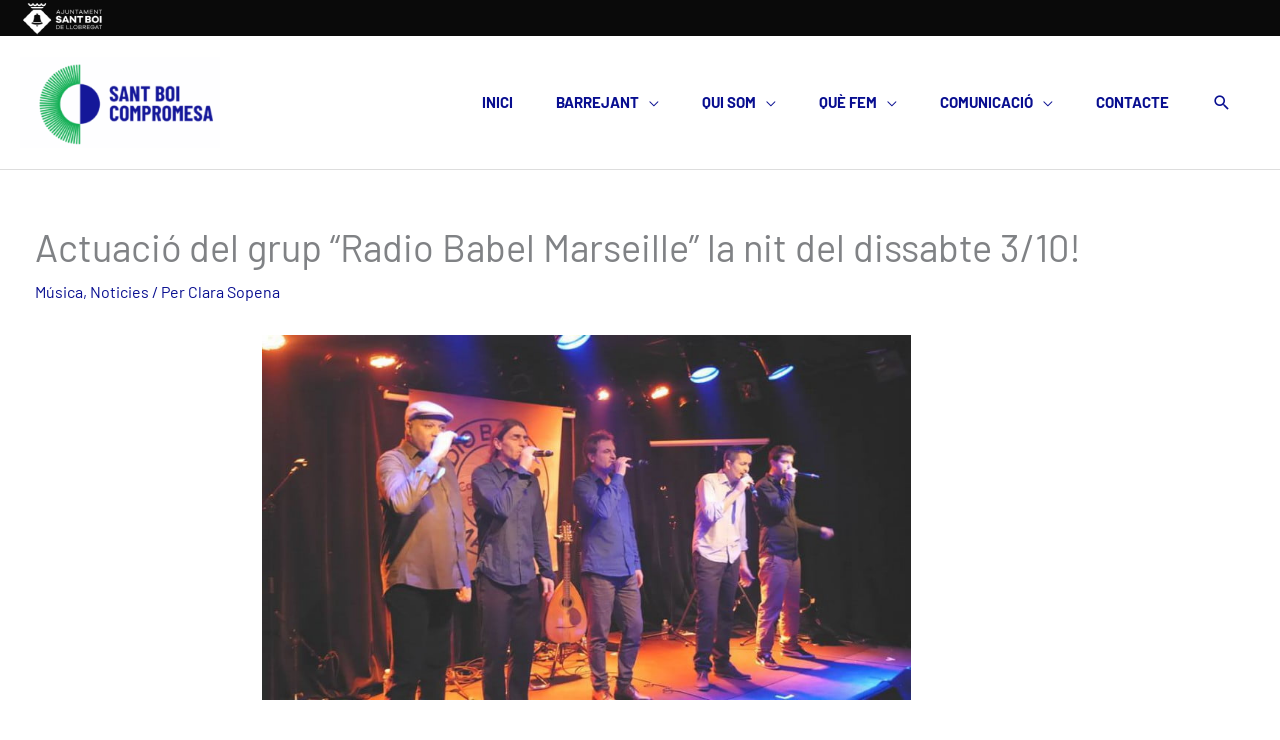

--- FILE ---
content_type: text/html; charset=UTF-8
request_url: https://barrejant.cat/2015/08/actuacio-del-grup-radio-babel-marseille-la-nit-del-dissabte-310/
body_size: 13601
content:
<!DOCTYPE html>
<html lang="ca">
<head>
<meta charset="UTF-8">
<meta name="viewport" content="width=device-width, initial-scale=1">
	<link rel="profile" href="https://gmpg.org/xfn/11"> 
	<title>Actuació del grup &#8220;Radio Babel Marseille&#8221; la nit del dissabte 3/10! &#8211; Barrejant</title>
<link rel="preload" href="https://barrejant.cat/wp-content/astra-local-fonts/barlow/7cHqv4kjgoGqM7E3t-4s51os.woff2" as="font" type="font/woff2" crossorigin><meta name='robots' content='max-image-preview:large' />
<link rel="alternate" title="oEmbed (JSON)" type="application/json+oembed" href="https://barrejant.cat/wp-json/oembed/1.0/embed?url=https%3A%2F%2Fbarrejant.cat%2F2015%2F08%2Factuacio-del-grup-radio-babel-marseille-la-nit-del-dissabte-310%2F" />
<link rel="alternate" title="oEmbed (XML)" type="text/xml+oembed" href="https://barrejant.cat/wp-json/oembed/1.0/embed?url=https%3A%2F%2Fbarrejant.cat%2F2015%2F08%2Factuacio-del-grup-radio-babel-marseille-la-nit-del-dissabte-310%2F&#038;format=xml" />
<style id='wp-img-auto-sizes-contain-inline-css'>
img:is([sizes=auto i],[sizes^="auto," i]){contain-intrinsic-size:3000px 1500px}
/*# sourceURL=wp-img-auto-sizes-contain-inline-css */
</style>
<link rel='stylesheet' id='astra-theme-css-css' href='https://barrejant.cat/wp-content/themes/astra/assets/css/minified/style.min.css?ver=1769264896' media='all' />
<link rel='stylesheet' id='astra-google-fonts-css' href='https://barrejant.cat/wp-content/astra-local-fonts/astra-local-fonts.css?ver=1769264896' media='all' />
<link rel='stylesheet' id='astra-theme-dynamic-css' href='https://barrejant.cat/wp-content/uploads/astra/astra-theme-dynamic-css-post-5067.css?ver=1769264896' media='all' />
<link rel='stylesheet' id='wp-block-library-css' href='https://barrejant.cat/wp-includes/css/dist/block-library/style.min.css?ver=1769264896' media='all' />
<style id='global-styles-inline-css'>
:root{--wp--preset--aspect-ratio--square: 1;--wp--preset--aspect-ratio--4-3: 4/3;--wp--preset--aspect-ratio--3-4: 3/4;--wp--preset--aspect-ratio--3-2: 3/2;--wp--preset--aspect-ratio--2-3: 2/3;--wp--preset--aspect-ratio--16-9: 16/9;--wp--preset--aspect-ratio--9-16: 9/16;--wp--preset--color--black: #000000;--wp--preset--color--cyan-bluish-gray: #abb8c3;--wp--preset--color--white: #ffffff;--wp--preset--color--pale-pink: #f78da7;--wp--preset--color--vivid-red: #cf2e2e;--wp--preset--color--luminous-vivid-orange: #ff6900;--wp--preset--color--luminous-vivid-amber: #fcb900;--wp--preset--color--light-green-cyan: #7bdcb5;--wp--preset--color--vivid-green-cyan: #00d084;--wp--preset--color--pale-cyan-blue: #8ed1fc;--wp--preset--color--vivid-cyan-blue: #0693e3;--wp--preset--color--vivid-purple: #9b51e0;--wp--preset--color--ast-global-color-0: var(--ast-global-color-0);--wp--preset--color--ast-global-color-1: var(--ast-global-color-1);--wp--preset--color--ast-global-color-2: var(--ast-global-color-2);--wp--preset--color--ast-global-color-3: var(--ast-global-color-3);--wp--preset--color--ast-global-color-4: var(--ast-global-color-4);--wp--preset--color--ast-global-color-5: var(--ast-global-color-5);--wp--preset--color--ast-global-color-6: var(--ast-global-color-6);--wp--preset--color--ast-global-color-7: var(--ast-global-color-7);--wp--preset--color--ast-global-color-8: var(--ast-global-color-8);--wp--preset--gradient--vivid-cyan-blue-to-vivid-purple: linear-gradient(135deg,rgb(6,147,227) 0%,rgb(155,81,224) 100%);--wp--preset--gradient--light-green-cyan-to-vivid-green-cyan: linear-gradient(135deg,rgb(122,220,180) 0%,rgb(0,208,130) 100%);--wp--preset--gradient--luminous-vivid-amber-to-luminous-vivid-orange: linear-gradient(135deg,rgb(252,185,0) 0%,rgb(255,105,0) 100%);--wp--preset--gradient--luminous-vivid-orange-to-vivid-red: linear-gradient(135deg,rgb(255,105,0) 0%,rgb(207,46,46) 100%);--wp--preset--gradient--very-light-gray-to-cyan-bluish-gray: linear-gradient(135deg,rgb(238,238,238) 0%,rgb(169,184,195) 100%);--wp--preset--gradient--cool-to-warm-spectrum: linear-gradient(135deg,rgb(74,234,220) 0%,rgb(151,120,209) 20%,rgb(207,42,186) 40%,rgb(238,44,130) 60%,rgb(251,105,98) 80%,rgb(254,248,76) 100%);--wp--preset--gradient--blush-light-purple: linear-gradient(135deg,rgb(255,206,236) 0%,rgb(152,150,240) 100%);--wp--preset--gradient--blush-bordeaux: linear-gradient(135deg,rgb(254,205,165) 0%,rgb(254,45,45) 50%,rgb(107,0,62) 100%);--wp--preset--gradient--luminous-dusk: linear-gradient(135deg,rgb(255,203,112) 0%,rgb(199,81,192) 50%,rgb(65,88,208) 100%);--wp--preset--gradient--pale-ocean: linear-gradient(135deg,rgb(255,245,203) 0%,rgb(182,227,212) 50%,rgb(51,167,181) 100%);--wp--preset--gradient--electric-grass: linear-gradient(135deg,rgb(202,248,128) 0%,rgb(113,206,126) 100%);--wp--preset--gradient--midnight: linear-gradient(135deg,rgb(2,3,129) 0%,rgb(40,116,252) 100%);--wp--preset--font-size--small: 13px;--wp--preset--font-size--medium: 20px;--wp--preset--font-size--large: 36px;--wp--preset--font-size--x-large: 42px;--wp--preset--spacing--20: 0.44rem;--wp--preset--spacing--30: 0.67rem;--wp--preset--spacing--40: 1rem;--wp--preset--spacing--50: 1.5rem;--wp--preset--spacing--60: 2.25rem;--wp--preset--spacing--70: 3.38rem;--wp--preset--spacing--80: 5.06rem;--wp--preset--shadow--natural: 6px 6px 9px rgba(0, 0, 0, 0.2);--wp--preset--shadow--deep: 12px 12px 50px rgba(0, 0, 0, 0.4);--wp--preset--shadow--sharp: 6px 6px 0px rgba(0, 0, 0, 0.2);--wp--preset--shadow--outlined: 6px 6px 0px -3px rgb(255, 255, 255), 6px 6px rgb(0, 0, 0);--wp--preset--shadow--crisp: 6px 6px 0px rgb(0, 0, 0);}:root { --wp--style--global--content-size: var(--wp--custom--ast-content-width-size);--wp--style--global--wide-size: var(--wp--custom--ast-wide-width-size); }:where(body) { margin: 0; }.wp-site-blocks > .alignleft { float: left; margin-right: 2em; }.wp-site-blocks > .alignright { float: right; margin-left: 2em; }.wp-site-blocks > .aligncenter { justify-content: center; margin-left: auto; margin-right: auto; }:where(.wp-site-blocks) > * { margin-block-start: 24px; margin-block-end: 0; }:where(.wp-site-blocks) > :first-child { margin-block-start: 0; }:where(.wp-site-blocks) > :last-child { margin-block-end: 0; }:root { --wp--style--block-gap: 24px; }:root :where(.is-layout-flow) > :first-child{margin-block-start: 0;}:root :where(.is-layout-flow) > :last-child{margin-block-end: 0;}:root :where(.is-layout-flow) > *{margin-block-start: 24px;margin-block-end: 0;}:root :where(.is-layout-constrained) > :first-child{margin-block-start: 0;}:root :where(.is-layout-constrained) > :last-child{margin-block-end: 0;}:root :where(.is-layout-constrained) > *{margin-block-start: 24px;margin-block-end: 0;}:root :where(.is-layout-flex){gap: 24px;}:root :where(.is-layout-grid){gap: 24px;}.is-layout-flow > .alignleft{float: left;margin-inline-start: 0;margin-inline-end: 2em;}.is-layout-flow > .alignright{float: right;margin-inline-start: 2em;margin-inline-end: 0;}.is-layout-flow > .aligncenter{margin-left: auto !important;margin-right: auto !important;}.is-layout-constrained > .alignleft{float: left;margin-inline-start: 0;margin-inline-end: 2em;}.is-layout-constrained > .alignright{float: right;margin-inline-start: 2em;margin-inline-end: 0;}.is-layout-constrained > .aligncenter{margin-left: auto !important;margin-right: auto !important;}.is-layout-constrained > :where(:not(.alignleft):not(.alignright):not(.alignfull)){max-width: var(--wp--style--global--content-size);margin-left: auto !important;margin-right: auto !important;}.is-layout-constrained > .alignwide{max-width: var(--wp--style--global--wide-size);}body .is-layout-flex{display: flex;}.is-layout-flex{flex-wrap: wrap;align-items: center;}.is-layout-flex > :is(*, div){margin: 0;}body .is-layout-grid{display: grid;}.is-layout-grid > :is(*, div){margin: 0;}body{padding-top: 0px;padding-right: 0px;padding-bottom: 0px;padding-left: 0px;}a:where(:not(.wp-element-button)){text-decoration: none;}:root :where(.wp-element-button, .wp-block-button__link){background-color: #32373c;border-width: 0;color: #fff;font-family: inherit;font-size: inherit;font-style: inherit;font-weight: inherit;letter-spacing: inherit;line-height: inherit;padding-top: calc(0.667em + 2px);padding-right: calc(1.333em + 2px);padding-bottom: calc(0.667em + 2px);padding-left: calc(1.333em + 2px);text-decoration: none;text-transform: inherit;}.has-black-color{color: var(--wp--preset--color--black) !important;}.has-cyan-bluish-gray-color{color: var(--wp--preset--color--cyan-bluish-gray) !important;}.has-white-color{color: var(--wp--preset--color--white) !important;}.has-pale-pink-color{color: var(--wp--preset--color--pale-pink) !important;}.has-vivid-red-color{color: var(--wp--preset--color--vivid-red) !important;}.has-luminous-vivid-orange-color{color: var(--wp--preset--color--luminous-vivid-orange) !important;}.has-luminous-vivid-amber-color{color: var(--wp--preset--color--luminous-vivid-amber) !important;}.has-light-green-cyan-color{color: var(--wp--preset--color--light-green-cyan) !important;}.has-vivid-green-cyan-color{color: var(--wp--preset--color--vivid-green-cyan) !important;}.has-pale-cyan-blue-color{color: var(--wp--preset--color--pale-cyan-blue) !important;}.has-vivid-cyan-blue-color{color: var(--wp--preset--color--vivid-cyan-blue) !important;}.has-vivid-purple-color{color: var(--wp--preset--color--vivid-purple) !important;}.has-ast-global-color-0-color{color: var(--wp--preset--color--ast-global-color-0) !important;}.has-ast-global-color-1-color{color: var(--wp--preset--color--ast-global-color-1) !important;}.has-ast-global-color-2-color{color: var(--wp--preset--color--ast-global-color-2) !important;}.has-ast-global-color-3-color{color: var(--wp--preset--color--ast-global-color-3) !important;}.has-ast-global-color-4-color{color: var(--wp--preset--color--ast-global-color-4) !important;}.has-ast-global-color-5-color{color: var(--wp--preset--color--ast-global-color-5) !important;}.has-ast-global-color-6-color{color: var(--wp--preset--color--ast-global-color-6) !important;}.has-ast-global-color-7-color{color: var(--wp--preset--color--ast-global-color-7) !important;}.has-ast-global-color-8-color{color: var(--wp--preset--color--ast-global-color-8) !important;}.has-black-background-color{background-color: var(--wp--preset--color--black) !important;}.has-cyan-bluish-gray-background-color{background-color: var(--wp--preset--color--cyan-bluish-gray) !important;}.has-white-background-color{background-color: var(--wp--preset--color--white) !important;}.has-pale-pink-background-color{background-color: var(--wp--preset--color--pale-pink) !important;}.has-vivid-red-background-color{background-color: var(--wp--preset--color--vivid-red) !important;}.has-luminous-vivid-orange-background-color{background-color: var(--wp--preset--color--luminous-vivid-orange) !important;}.has-luminous-vivid-amber-background-color{background-color: var(--wp--preset--color--luminous-vivid-amber) !important;}.has-light-green-cyan-background-color{background-color: var(--wp--preset--color--light-green-cyan) !important;}.has-vivid-green-cyan-background-color{background-color: var(--wp--preset--color--vivid-green-cyan) !important;}.has-pale-cyan-blue-background-color{background-color: var(--wp--preset--color--pale-cyan-blue) !important;}.has-vivid-cyan-blue-background-color{background-color: var(--wp--preset--color--vivid-cyan-blue) !important;}.has-vivid-purple-background-color{background-color: var(--wp--preset--color--vivid-purple) !important;}.has-ast-global-color-0-background-color{background-color: var(--wp--preset--color--ast-global-color-0) !important;}.has-ast-global-color-1-background-color{background-color: var(--wp--preset--color--ast-global-color-1) !important;}.has-ast-global-color-2-background-color{background-color: var(--wp--preset--color--ast-global-color-2) !important;}.has-ast-global-color-3-background-color{background-color: var(--wp--preset--color--ast-global-color-3) !important;}.has-ast-global-color-4-background-color{background-color: var(--wp--preset--color--ast-global-color-4) !important;}.has-ast-global-color-5-background-color{background-color: var(--wp--preset--color--ast-global-color-5) !important;}.has-ast-global-color-6-background-color{background-color: var(--wp--preset--color--ast-global-color-6) !important;}.has-ast-global-color-7-background-color{background-color: var(--wp--preset--color--ast-global-color-7) !important;}.has-ast-global-color-8-background-color{background-color: var(--wp--preset--color--ast-global-color-8) !important;}.has-black-border-color{border-color: var(--wp--preset--color--black) !important;}.has-cyan-bluish-gray-border-color{border-color: var(--wp--preset--color--cyan-bluish-gray) !important;}.has-white-border-color{border-color: var(--wp--preset--color--white) !important;}.has-pale-pink-border-color{border-color: var(--wp--preset--color--pale-pink) !important;}.has-vivid-red-border-color{border-color: var(--wp--preset--color--vivid-red) !important;}.has-luminous-vivid-orange-border-color{border-color: var(--wp--preset--color--luminous-vivid-orange) !important;}.has-luminous-vivid-amber-border-color{border-color: var(--wp--preset--color--luminous-vivid-amber) !important;}.has-light-green-cyan-border-color{border-color: var(--wp--preset--color--light-green-cyan) !important;}.has-vivid-green-cyan-border-color{border-color: var(--wp--preset--color--vivid-green-cyan) !important;}.has-pale-cyan-blue-border-color{border-color: var(--wp--preset--color--pale-cyan-blue) !important;}.has-vivid-cyan-blue-border-color{border-color: var(--wp--preset--color--vivid-cyan-blue) !important;}.has-vivid-purple-border-color{border-color: var(--wp--preset--color--vivid-purple) !important;}.has-ast-global-color-0-border-color{border-color: var(--wp--preset--color--ast-global-color-0) !important;}.has-ast-global-color-1-border-color{border-color: var(--wp--preset--color--ast-global-color-1) !important;}.has-ast-global-color-2-border-color{border-color: var(--wp--preset--color--ast-global-color-2) !important;}.has-ast-global-color-3-border-color{border-color: var(--wp--preset--color--ast-global-color-3) !important;}.has-ast-global-color-4-border-color{border-color: var(--wp--preset--color--ast-global-color-4) !important;}.has-ast-global-color-5-border-color{border-color: var(--wp--preset--color--ast-global-color-5) !important;}.has-ast-global-color-6-border-color{border-color: var(--wp--preset--color--ast-global-color-6) !important;}.has-ast-global-color-7-border-color{border-color: var(--wp--preset--color--ast-global-color-7) !important;}.has-ast-global-color-8-border-color{border-color: var(--wp--preset--color--ast-global-color-8) !important;}.has-vivid-cyan-blue-to-vivid-purple-gradient-background{background: var(--wp--preset--gradient--vivid-cyan-blue-to-vivid-purple) !important;}.has-light-green-cyan-to-vivid-green-cyan-gradient-background{background: var(--wp--preset--gradient--light-green-cyan-to-vivid-green-cyan) !important;}.has-luminous-vivid-amber-to-luminous-vivid-orange-gradient-background{background: var(--wp--preset--gradient--luminous-vivid-amber-to-luminous-vivid-orange) !important;}.has-luminous-vivid-orange-to-vivid-red-gradient-background{background: var(--wp--preset--gradient--luminous-vivid-orange-to-vivid-red) !important;}.has-very-light-gray-to-cyan-bluish-gray-gradient-background{background: var(--wp--preset--gradient--very-light-gray-to-cyan-bluish-gray) !important;}.has-cool-to-warm-spectrum-gradient-background{background: var(--wp--preset--gradient--cool-to-warm-spectrum) !important;}.has-blush-light-purple-gradient-background{background: var(--wp--preset--gradient--blush-light-purple) !important;}.has-blush-bordeaux-gradient-background{background: var(--wp--preset--gradient--blush-bordeaux) !important;}.has-luminous-dusk-gradient-background{background: var(--wp--preset--gradient--luminous-dusk) !important;}.has-pale-ocean-gradient-background{background: var(--wp--preset--gradient--pale-ocean) !important;}.has-electric-grass-gradient-background{background: var(--wp--preset--gradient--electric-grass) !important;}.has-midnight-gradient-background{background: var(--wp--preset--gradient--midnight) !important;}.has-small-font-size{font-size: var(--wp--preset--font-size--small) !important;}.has-medium-font-size{font-size: var(--wp--preset--font-size--medium) !important;}.has-large-font-size{font-size: var(--wp--preset--font-size--large) !important;}.has-x-large-font-size{font-size: var(--wp--preset--font-size--x-large) !important;}
:root :where(.wp-block-pullquote){font-size: 1.5em;line-height: 1.6;}
/*# sourceURL=global-styles-inline-css */
</style>
<link rel='stylesheet' id='astra-addon-css-css' href='https://barrejant.cat/wp-content/uploads/astra-addon/astra-addon-69458804d020c3-68250510.css?ver=1769264896' media='all' />
<link rel='stylesheet' id='astra-addon-dynamic-css' href='https://barrejant.cat/wp-content/uploads/astra-addon/astra-addon-dynamic-css-post-5067.css?ver=1769264896' media='all' />
<link rel='stylesheet' id='barrejant-cat-theme-css-css' href='https://barrejant.cat/wp-content/themes/barrejant/style.css?ver=1769264896' media='all' />
<link rel='stylesheet' id='srpw-style-css' href='https://barrejant.cat/wp-content/plugins/smart-recent-posts-widget/assets/css/srpw-frontend.css?ver=1769264896' media='all' />
<script src="https://barrejant.cat/wp-content/themes/astra/assets/js/minified/flexibility.min.js?ver=1769264896" id="astra-flexibility-js"></script>
<script id="astra-flexibility-js-after">
flexibility(document.documentElement);
//# sourceURL=astra-flexibility-js-after
</script>
<script src="https://barrejant.cat/wp-includes/js/jquery/jquery.min.js?ver=1769264896" id="jquery-core-js"></script>
<script src="https://barrejant.cat/wp-includes/js/jquery/jquery-migrate.min.js?ver=1769264896" id="jquery-migrate-js"></script>
<link rel="https://api.w.org/" href="https://barrejant.cat/wp-json/" /><link rel="alternate" title="JSON" type="application/json" href="https://barrejant.cat/wp-json/wp/v2/posts/5067" /><link rel="canonical" href="https://barrejant.cat/2015/08/actuacio-del-grup-radio-babel-marseille-la-nit-del-dissabte-310/" />
<link id='MediaRSS' rel='alternate' type='application/rss+xml' title='NextGEN Gallery RSS Feed' href='https://barrejant.cat/wp-content/plugins/nextgen-gallery/src/Legacy/xml/media-rss.php' />
<link rel="icon" href="https://barrejant.cat/wp-content/uploads/2020/05/cropped-logo-barrejant-nuevo-32x32.png" sizes="32x32" />
<link rel="icon" href="https://barrejant.cat/wp-content/uploads/2020/05/cropped-logo-barrejant-nuevo-192x192.png" sizes="192x192" />
<link rel="apple-touch-icon" href="https://barrejant.cat/wp-content/uploads/2020/05/cropped-logo-barrejant-nuevo-180x180.png" />
<meta name="msapplication-TileImage" content="https://barrejant.cat/wp-content/uploads/2020/05/cropped-logo-barrejant-nuevo-270x270.png" />
</head>

<body itemtype='https://schema.org/Blog' itemscope='itemscope' class="wp-singular post-template-default single single-post postid-5067 single-format-standard wp-custom-logo wp-embed-responsive wp-theme-astra wp-child-theme-barrejant ast-desktop ast-separate-container ast-two-container ast-no-sidebar astra-4.11.18 ast-header-custom-item-inside group-blog ast-blog-single-style-1 ast-single-post ast-inherit-site-logo-transparent ast-above-mobile-menu-align-inline ast-default-menu-enable ast-default-above-menu-enable ast-default-below-menu-enable above-header-nav-padding-support ast-above-header-hide-on-mobile ast-full-width-layout ast-sticky-main-shrink ast-sticky-header-shrink ast-inherit-site-logo-sticky ast-primary-sticky-enabled ast-normal-title-enabled elementor-default elementor-kit-7527 astra-addon-4.11.13">

<a
	class="skip-link screen-reader-text"
	href="#content">
		Vés al contingut</a>

<div
class="hfeed site" id="page">
			<header
		class="site-header header-main-layout-1 ast-primary-menu-enabled ast-has-mobile-header-logo ast-logo-title-inline ast-hide-custom-menu-mobile ast-menu-toggle-icon ast-mobile-header-inline ast-above-header-enabled ast-above-header-section-separated ast-above-header-mobile-inline ast-below-header-mobile-stack" id="masthead" itemtype="https://schema.org/WPHeader" itemscope="itemscope" itemid="#masthead"		>
			
<div class="ast-above-header-wrap ast-above-header-1" >
	<div class="ast-above-header">
				<div class="ast-container">
			<div class="ast-flex ast-above-header-section-wrap">
									<div class="ast-above-header-section ast-above-header-section-1 ast-flex ast-justify-content-flex-start widget-above-header" >
						<div class="above-header-widget above-header-user-select"><div id="media_image-13" class="widget widget_media_image"><img width="130" height="36" src="https://barrejant.cat/wp-content/uploads/2022/11/minatura-aj-web.png" class="image wp-image-12288  attachment-full size-full" alt="" style="max-width: 100%; height: auto;" decoding="async" /></div></div> <!-- .above-header-widget -->					</div>
				
							</div>
		</div><!-- .ast-container -->
			</div><!-- .ast-above-header -->
</div><!-- .ast-above-header-wrap -->

<div class="main-header-bar-wrap">
	<div class="main-header-bar">
				<div class="ast-container">

			<div class="ast-flex main-header-container">
				
		<div class="site-branding">
			<div
			class="ast-site-identity" itemtype="https://schema.org/Organization" itemscope="itemscope"			>
				<span class="site-logo-img"><a href="https://barrejant.cat/" class="custom-logo-link" rel="home"><img width="258" height="117" src="https://barrejant.cat/wp-content/uploads/2022/11/Logo-png-258x117.png" class="custom-logo" alt="Barrejant" decoding="async" srcset="https://barrejant.cat/wp-content/uploads/2022/11/Logo-png-258x117.png 258w, https://barrejant.cat/wp-content/uploads/2022/11/Logo-png-280x127.png 280w, https://barrejant.cat/wp-content/uploads/2022/11/Logo-png-880x400.png 880w, https://barrejant.cat/wp-content/uploads/2022/11/Logo-png-130x59.png 130w, https://barrejant.cat/wp-content/uploads/2022/11/Logo-png-768x349.png 768w, https://barrejant.cat/wp-content/uploads/2022/11/Logo-png.png 1181w" sizes="(max-width: 258px) 100vw, 258px" /></a><a href="https://barrejant.cat/" class="custom-mobile-logo-link" rel="home" itemprop="url"><img fetchpriority="high" width="820" height="312" src="https://barrejant.cat/wp-content/uploads/2021/09/PORTADA_FB_820X312-258x98.jpg" class="ast-mobile-header-logo" alt="Sant Boi Compromesa" decoding="async" srcset="https://barrejant.cat/wp-content/uploads/2021/09/PORTADA_FB_820X312.jpg 820w, https://barrejant.cat/wp-content/uploads/2021/09/PORTADA_FB_820X312-280x107.jpg 280w, https://barrejant.cat/wp-content/uploads/2021/09/PORTADA_FB_820X312-130x49.jpg 130w, https://barrejant.cat/wp-content/uploads/2021/09/PORTADA_FB_820X312-258x98.jpg 258w" sizes="(max-width: 820px) 100vw, 820px" /></a></span>			</div>
		</div>

		<!-- .site-branding -->
				<div class="ast-mobile-menu-buttons">

			
					<div class="ast-button-wrap">
			<button type="button" class="menu-toggle main-header-menu-toggle  ast-mobile-menu-buttons-minimal "  aria-controls='primary-menu' aria-expanded='false'>
				<span class="screen-reader-text">Menú principal</span>
				<span class="ast-icon icon-menu-bars"><span class="menu-toggle-icon"></span></span>							</button>
		</div>
			
			
		</div>
			<div class="ast-main-header-bar-alignment"><div class="main-header-bar-navigation"><nav class="site-navigation ast-flex-grow-1 navigation-accessibility" id="primary-site-navigation" aria-label="Navegació del lloc" itemtype="https://schema.org/SiteNavigationElement" itemscope="itemscope"><div class="main-navigation"><ul id="primary-menu" class="main-header-menu ast-menu-shadow ast-nav-menu ast-flex ast-justify-content-flex-end  submenu-with-border ast-mega-menu-enabled"><li id="menu-item-7113" class="menu-item menu-item-type-custom menu-item-object-custom menu-item-home menu-item-7113"><a href="https://barrejant.cat/" class="menu-link"><span class="ast-icon icon-arrow"></span><span class="menu-text">Inici</span><span class="sub-arrow"></span></a></li><li id="menu-item-8584" class="menu-item menu-item-type-custom menu-item-object-custom menu-item-has-children menu-item-8584"><a aria-expanded="false" href="#" class="menu-link"><span class="ast-icon icon-arrow"></span><span class="menu-text">Barrejant</span><span class="sub-arrow"></span></a><button class="ast-menu-toggle" aria-expanded="false" aria-label="Toggle Menu"><span class="ast-icon icon-arrow"></span></button>
<ul class="sub-menu">
	<li id="menu-item-16598" class="menu-item menu-item-type-post_type menu-item-object-page menu-item-16598"><a href="https://barrejant.cat/barrejant-2023/" class="menu-link"><span class="ast-icon icon-arrow"></span><span class="menu-text">Barrejant 2023</span></a></li>	<li id="menu-item-16597" class="menu-item menu-item-type-post_type menu-item-object-page menu-item-16597"><a href="https://barrejant.cat/barrejant-2022/" class="menu-link"><span class="ast-icon icon-arrow"></span><span class="menu-text">Barrejant 2022</span></a></li></ul>
</li><li id="menu-item-7601" class="menu-item menu-item-type-custom menu-item-object-custom menu-item-has-children menu-item-7601"><a aria-expanded="false" class="menu-link"><span class="ast-icon icon-arrow"></span><span class="menu-text">Qui som</span><span class="sub-arrow"></span></a><button class="ast-menu-toggle" aria-expanded="false" aria-label="Toggle Menu"><span class="ast-icon icon-arrow"></span></button>
<ul class="sub-menu">
	<li id="menu-item-7510" class="menu-item menu-item-type-post_type menu-item-object-page menu-item-7510"><a href="https://barrejant.cat/presentacio/" class="menu-link"><span class="ast-icon icon-arrow"></span><span class="menu-text">Cooperació, Solidaritat i Pau</span></a></li>	<li id="menu-item-7507" class="menu-item menu-item-type-post_type menu-item-object-page menu-item-7507"><a href="https://barrejant.cat/consell/" class="menu-link"><span class="ast-icon icon-arrow"></span><span class="menu-text">Consell</span></a></li>	<li id="menu-item-7508" class="menu-item menu-item-type-post_type menu-item-object-page menu-item-7508"><a href="https://barrejant.cat/treball-en-xarxa-i-adhesions/" class="menu-link"><span class="ast-icon icon-arrow"></span><span class="menu-text">Treball en Xarxa</span></a></li>	<li id="menu-item-7509" class="menu-item menu-item-type-post_type menu-item-object-page menu-item-7509"><a href="https://barrejant.cat/entitats-de-cooperacio-de-sant-boi/" class="menu-link"><span class="ast-icon icon-arrow"></span><span class="menu-text">Entitats del Consell Municipal de Cooperació, Solidaritat i Pau</span></a></li></ul>
</li><li id="menu-item-7654" class="menu-item menu-item-type-custom menu-item-object-custom menu-item-has-children menu-item-7654"><a aria-expanded="false" class="menu-link"><span class="ast-icon icon-arrow"></span><span class="menu-text">Què fem</span><span class="sub-arrow"></span></a><button class="ast-menu-toggle" aria-expanded="false" aria-label="Toggle Menu"><span class="ast-icon icon-arrow"></span></button>
<ul class="sub-menu">
	<li id="menu-item-7512" class="menu-item menu-item-type-post_type menu-item-object-page menu-item-7512"><a href="https://barrejant.cat/sb-boig-per-la-solidaritat/" class="menu-link"><span class="ast-icon icon-arrow"></span><span class="menu-text">Cooperació</span></a></li>	<li id="menu-item-7513" class="menu-item menu-item-type-post_type menu-item-object-page menu-item-7513"><a href="https://barrejant.cat/emergencia/" class="menu-link"><span class="ast-icon icon-arrow"></span><span class="menu-text">Emergència</span></a></li>	<li id="menu-item-7514" class="menu-item menu-item-type-post_type menu-item-object-page menu-item-7514"><a href="https://barrejant.cat/sensibilitzacio-i-epd/" class="menu-link"><span class="ast-icon icon-arrow"></span><span class="menu-text">Sensibilització</span></a></li>	<li id="menu-item-7515" class="menu-item menu-item-type-post_type menu-item-object-page menu-item-7515"><a href="https://barrejant.cat/que-fem/pla-municipal-dacollida-a-persones-refugiades/" class="menu-link"><span class="ast-icon icon-arrow"></span><span class="menu-text">Acollida</span></a></li>	<li id="menu-item-11815" class="menu-item menu-item-type-post_type menu-item-object-page menu-item-11815"><a href="https://barrejant.cat/cpd/" class="menu-link"><span class="ast-icon icon-arrow"></span><span class="menu-text">Coherència de Polítiques pel Desenvolupament</span></a></li></ul>
</li><li id="menu-item-7626" class="menu-item menu-item-type-custom menu-item-object-custom menu-item-has-children menu-item-7626"><a aria-expanded="false" class="menu-link"><span class="ast-icon icon-arrow"></span><span class="menu-text">Comunicació</span><span class="sub-arrow"></span></a><button class="ast-menu-toggle" aria-expanded="false" aria-label="Toggle Menu"><span class="ast-icon icon-arrow"></span></button>
<ul class="sub-menu">
	<li id="menu-item-7628" class="menu-item menu-item-type-post_type menu-item-object-page menu-item-7628"><a href="https://barrejant.cat/noticies/" class="menu-link"><span class="ast-icon icon-arrow"></span><span class="menu-text">Notícies</span></a></li>	<li id="menu-item-7957" class="menu-item menu-item-type-post_type menu-item-object-page menu-item-7957"><a href="https://barrejant.cat/radio-espai-solidari/" class="menu-link"><span class="ast-icon icon-arrow"></span><span class="menu-text">Ràdio</span></a></li>	<li id="menu-item-8007" class="menu-item menu-item-type-post_type menu-item-object-page menu-item-8007"><a href="https://barrejant.cat/revista-solidaria-butlleti/" class="menu-link"><span class="ast-icon icon-arrow"></span><span class="menu-text">Revista Solidària</span></a></li>	<li id="menu-item-7525" class="menu-item menu-item-type-post_type menu-item-object-page menu-item-7525"><a href="https://barrejant.cat/butlleti-sant-boi-ciutat-refugi/" class="menu-link"><span class="ast-icon icon-arrow"></span><span class="menu-text">Butlletí Sant Boi, Ciutat Refugi</span></a></li>	<li id="menu-item-7524" class="menu-item menu-item-type-post_type menu-item-object-page menu-item-7524"><a href="https://barrejant.cat/enllacos-dinteres/" class="menu-link"><span class="ast-icon icon-arrow"></span><span class="menu-text">Enllaços</span></a></li></ul>
</li><li id="menu-item-2192" class="menu-item menu-item-type-post_type menu-item-object-page menu-item-2192 ast-mm-has-desc"><a href="https://barrejant.cat/contacte/" class="menu-link"><span class="ast-icon icon-arrow"></span><span class="menu-text">Contacte</span><span class="sub-arrow"></span></a></li>			<li class="ast-masthead-custom-menu-items search-custom-menu-item">
						<div class="ast-search-menu-icon slide-search" >
		<form role="search" method="get" class="search-form" action="https://barrejant.cat/">
	<label for="search-field">
		<span class="screen-reader-text">Cerca:</span>
		<input type="search" id="search-field" class="search-field"   placeholder="Cerca..." value="" name="s" tabindex="-1">
			</label>
	</form>
			<div class="ast-search-icon">
				<a class="slide-search astra-search-icon" role="button" tabindex="0" aria-label="Search button" href="#">
					<span class="screen-reader-text">Cerca</span>
					<span class="ast-icon icon-search"></span>				</a>
			</div>
		</div>
					</li>
			</ul></div></nav></div></div>			</div><!-- Main Header Container -->
		</div><!-- ast-row -->
			</div> <!-- Main Header Bar -->
</div> <!-- Main Header Bar Wrap -->
				<header id="ast-fixed-header" class="site-header header-main-layout-1 ast-primary-menu-enabled ast-has-mobile-header-logo ast-logo-title-inline ast-hide-custom-menu-mobile ast-menu-toggle-icon ast-mobile-header-inline ast-above-header-enabled ast-above-header-section-separated ast-above-header-mobile-inline ast-below-header-mobile-stack" style="visibility: hidden;" data-type="fixed-header">

					
					
					
<div class="ast-above-header-wrap ast-above-header-1" >
	<div class="ast-above-header">
				<div class="ast-container">
			<div class="ast-flex ast-above-header-section-wrap">
									<div class="ast-above-header-section ast-above-header-section-1 ast-flex ast-justify-content-flex-start widget-above-header" >
						<div class="above-header-widget above-header-user-select"><div id="media_image-13" class="widget widget_media_image"><img width="130" height="36" src="https://barrejant.cat/wp-content/uploads/2022/11/minatura-aj-web.png" class="image wp-image-12288  attachment-full size-full" alt="" style="max-width: 100%; height: auto;" decoding="async" /></div></div> <!-- .above-header-widget -->					</div>
				
							</div>
		</div><!-- .ast-container -->
			</div><!-- .ast-above-header -->
</div><!-- .ast-above-header-wrap -->

<div class="main-header-bar-wrap">
	<div class="main-header-bar">
				<div class="ast-container">

			<div class="ast-flex main-header-container">
				
		<div class="site-branding">
			<div
			class="ast-site-identity" itemtype="https://schema.org/Organization" itemscope="itemscope"			>
				<span class="site-logo-img"><a href="https://barrejant.cat/" class="custom-logo-link" rel="home"><img width="258" height="117" src="https://barrejant.cat/wp-content/uploads/2022/11/Logo-png-258x117.png" class="custom-logo" alt="Barrejant" decoding="async" srcset="https://barrejant.cat/wp-content/uploads/2022/11/Logo-png-258x117.png 258w, https://barrejant.cat/wp-content/uploads/2022/11/Logo-png-280x127.png 280w, https://barrejant.cat/wp-content/uploads/2022/11/Logo-png-880x400.png 880w, https://barrejant.cat/wp-content/uploads/2022/11/Logo-png-130x59.png 130w, https://barrejant.cat/wp-content/uploads/2022/11/Logo-png-768x349.png 768w, https://barrejant.cat/wp-content/uploads/2022/11/Logo-png.png 1181w" sizes="(max-width: 258px) 100vw, 258px" /></a><a href="https://barrejant.cat/" class="custom-mobile-logo-link" rel="home" itemprop="url"><img fetchpriority="high" width="820" height="312" src="https://barrejant.cat/wp-content/uploads/2021/09/PORTADA_FB_820X312-258x98.jpg" class="ast-mobile-header-logo" alt="Sant Boi Compromesa" decoding="async" srcset="https://barrejant.cat/wp-content/uploads/2021/09/PORTADA_FB_820X312.jpg 820w, https://barrejant.cat/wp-content/uploads/2021/09/PORTADA_FB_820X312-280x107.jpg 280w, https://barrejant.cat/wp-content/uploads/2021/09/PORTADA_FB_820X312-130x49.jpg 130w, https://barrejant.cat/wp-content/uploads/2021/09/PORTADA_FB_820X312-258x98.jpg 258w" sizes="(max-width: 820px) 100vw, 820px" /></a></span>			</div>
		</div>

		<!-- .site-branding -->
				<div class="ast-mobile-menu-buttons">

			
					<div class="ast-button-wrap">
			<button type="button" class="menu-toggle main-header-menu-toggle  ast-mobile-menu-buttons-minimal "  aria-controls='primary-menu' aria-expanded='false'>
				<span class="screen-reader-text">Menú principal</span>
				<span class="ast-icon icon-menu-bars"><span class="menu-toggle-icon"></span></span>							</button>
		</div>
			
			
		</div>
			<div class="ast-main-header-bar-alignment"><div class="main-header-bar-navigation"><nav class="site-navigation ast-flex-grow-1 navigation-accessibility" id="primary-site-navigation" aria-label="Navegació del lloc" itemtype="https://schema.org/SiteNavigationElement" itemscope="itemscope"><div class="main-navigation"><ul id="primary-menu" class="main-header-menu ast-menu-shadow ast-nav-menu ast-flex ast-justify-content-flex-end  submenu-with-border ast-mega-menu-enabled"><li class="menu-item menu-item-type-custom menu-item-object-custom menu-item-home menu-item-7113"><a href="https://barrejant.cat/" class="menu-link"><span class="ast-icon icon-arrow"></span><span class="menu-text">Inici</span><span class="sub-arrow"></span></a></li><li class="menu-item menu-item-type-custom menu-item-object-custom menu-item-has-children menu-item-8584"><a aria-expanded="false" href="#" class="menu-link"><span class="ast-icon icon-arrow"></span><span class="menu-text">Barrejant</span><span class="sub-arrow"></span></a><button class="ast-menu-toggle" aria-expanded="false" aria-label="Toggle Menu"><span class="ast-icon icon-arrow"></span></button>
<ul class="sub-menu">
	<li class="menu-item menu-item-type-post_type menu-item-object-page menu-item-16598"><a href="https://barrejant.cat/barrejant-2023/" class="menu-link"><span class="ast-icon icon-arrow"></span><span class="menu-text">Barrejant 2023</span></a></li>	<li class="menu-item menu-item-type-post_type menu-item-object-page menu-item-16597"><a href="https://barrejant.cat/barrejant-2022/" class="menu-link"><span class="ast-icon icon-arrow"></span><span class="menu-text">Barrejant 2022</span></a></li></ul>
</li><li class="menu-item menu-item-type-custom menu-item-object-custom menu-item-has-children menu-item-7601"><a aria-expanded="false" class="menu-link"><span class="ast-icon icon-arrow"></span><span class="menu-text">Qui som</span><span class="sub-arrow"></span></a><button class="ast-menu-toggle" aria-expanded="false" aria-label="Toggle Menu"><span class="ast-icon icon-arrow"></span></button>
<ul class="sub-menu">
	<li class="menu-item menu-item-type-post_type menu-item-object-page menu-item-7510"><a href="https://barrejant.cat/presentacio/" class="menu-link"><span class="ast-icon icon-arrow"></span><span class="menu-text">Cooperació, Solidaritat i Pau</span></a></li>	<li class="menu-item menu-item-type-post_type menu-item-object-page menu-item-7507"><a href="https://barrejant.cat/consell/" class="menu-link"><span class="ast-icon icon-arrow"></span><span class="menu-text">Consell</span></a></li>	<li class="menu-item menu-item-type-post_type menu-item-object-page menu-item-7508"><a href="https://barrejant.cat/treball-en-xarxa-i-adhesions/" class="menu-link"><span class="ast-icon icon-arrow"></span><span class="menu-text">Treball en Xarxa</span></a></li>	<li class="menu-item menu-item-type-post_type menu-item-object-page menu-item-7509"><a href="https://barrejant.cat/entitats-de-cooperacio-de-sant-boi/" class="menu-link"><span class="ast-icon icon-arrow"></span><span class="menu-text">Entitats del Consell Municipal de Cooperació, Solidaritat i Pau</span></a></li></ul>
</li><li class="menu-item menu-item-type-custom menu-item-object-custom menu-item-has-children menu-item-7654"><a aria-expanded="false" class="menu-link"><span class="ast-icon icon-arrow"></span><span class="menu-text">Què fem</span><span class="sub-arrow"></span></a><button class="ast-menu-toggle" aria-expanded="false" aria-label="Toggle Menu"><span class="ast-icon icon-arrow"></span></button>
<ul class="sub-menu">
	<li class="menu-item menu-item-type-post_type menu-item-object-page menu-item-7512"><a href="https://barrejant.cat/sb-boig-per-la-solidaritat/" class="menu-link"><span class="ast-icon icon-arrow"></span><span class="menu-text">Cooperació</span></a></li>	<li class="menu-item menu-item-type-post_type menu-item-object-page menu-item-7513"><a href="https://barrejant.cat/emergencia/" class="menu-link"><span class="ast-icon icon-arrow"></span><span class="menu-text">Emergència</span></a></li>	<li class="menu-item menu-item-type-post_type menu-item-object-page menu-item-7514"><a href="https://barrejant.cat/sensibilitzacio-i-epd/" class="menu-link"><span class="ast-icon icon-arrow"></span><span class="menu-text">Sensibilització</span></a></li>	<li class="menu-item menu-item-type-post_type menu-item-object-page menu-item-7515"><a href="https://barrejant.cat/que-fem/pla-municipal-dacollida-a-persones-refugiades/" class="menu-link"><span class="ast-icon icon-arrow"></span><span class="menu-text">Acollida</span></a></li>	<li class="menu-item menu-item-type-post_type menu-item-object-page menu-item-11815"><a href="https://barrejant.cat/cpd/" class="menu-link"><span class="ast-icon icon-arrow"></span><span class="menu-text">Coherència de Polítiques pel Desenvolupament</span></a></li></ul>
</li><li class="menu-item menu-item-type-custom menu-item-object-custom menu-item-has-children menu-item-7626"><a aria-expanded="false" class="menu-link"><span class="ast-icon icon-arrow"></span><span class="menu-text">Comunicació</span><span class="sub-arrow"></span></a><button class="ast-menu-toggle" aria-expanded="false" aria-label="Toggle Menu"><span class="ast-icon icon-arrow"></span></button>
<ul class="sub-menu">
	<li class="menu-item menu-item-type-post_type menu-item-object-page menu-item-7628"><a href="https://barrejant.cat/noticies/" class="menu-link"><span class="ast-icon icon-arrow"></span><span class="menu-text">Notícies</span></a></li>	<li class="menu-item menu-item-type-post_type menu-item-object-page menu-item-7957"><a href="https://barrejant.cat/radio-espai-solidari/" class="menu-link"><span class="ast-icon icon-arrow"></span><span class="menu-text">Ràdio</span></a></li>	<li class="menu-item menu-item-type-post_type menu-item-object-page menu-item-8007"><a href="https://barrejant.cat/revista-solidaria-butlleti/" class="menu-link"><span class="ast-icon icon-arrow"></span><span class="menu-text">Revista Solidària</span></a></li>	<li class="menu-item menu-item-type-post_type menu-item-object-page menu-item-7525"><a href="https://barrejant.cat/butlleti-sant-boi-ciutat-refugi/" class="menu-link"><span class="ast-icon icon-arrow"></span><span class="menu-text">Butlletí Sant Boi, Ciutat Refugi</span></a></li>	<li class="menu-item menu-item-type-post_type menu-item-object-page menu-item-7524"><a href="https://barrejant.cat/enllacos-dinteres/" class="menu-link"><span class="ast-icon icon-arrow"></span><span class="menu-text">Enllaços</span></a></li></ul>
</li><li class="menu-item menu-item-type-post_type menu-item-object-page menu-item-2192 ast-mm-has-desc"><a href="https://barrejant.cat/contacte/" class="menu-link"><span class="ast-icon icon-arrow"></span><span class="menu-text">Contacte</span><span class="sub-arrow"></span></a></li>			<li class="ast-masthead-custom-menu-items search-custom-menu-item">
						<div class="ast-search-menu-icon slide-search" >
		<form role="search" method="get" class="search-form" action="https://barrejant.cat/">
	<label for="search-field">
		<span class="screen-reader-text">Cerca:</span>
		<input type="search" id="search-field-sticky" class="search-field"   placeholder="Cerca..." value="" name="s" tabindex="-1">
			</label>
	</form>
			<div class="ast-search-icon">
				<a class="slide-search astra-search-icon" role="button" tabindex="0" aria-label="Search button" href="#">
					<span class="screen-reader-text">Cerca</span>
					<span class="ast-icon icon-search"></span>				</a>
			</div>
		</div>
					</li>
			</ul></div></nav></div></div>			</div><!-- Main Header Container -->
		</div><!-- ast-row -->
			</div> <!-- Main Header Bar -->
</div> <!-- Main Header Bar Wrap -->

					
					
				</header><!-- #astra-fixed-header -->

						</header><!-- #masthead -->
			<div id="content" class="site-content">
		<div class="ast-container">
		

	<div id="primary" class="content-area primary">

		
					<main id="main" class="site-main">
				

<article
class="post-5067 post type-post status-publish format-standard has-post-thumbnail hentry category-musica category-noticies ast-article-single" id="post-5067" itemtype="https://schema.org/CreativeWork" itemscope="itemscope">

	
	
<div class="ast-post-format- single-layout-1 ast-no-date-box">

	
	
		<header class="entry-header ">

			
			<h1 class="entry-title" itemprop="headline">Actuació del grup &#8220;Radio Babel Marseille&#8221; la nit del dissabte 3/10!</h1><div class="entry-meta"><span class="ast-terms-link"><a href="https://barrejant.cat/categoria/musica/" class="">Música</a>, <a href="https://barrejant.cat/categoria/noticies/" class="">Noticies</a></span> / Per<span class="posted-by vcard author" itemtype="https://schema.org/Person" itemscope="itemscope" itemprop="author">			<a title="Mostra totes les publicacions de Clara Sopena"
				href="https://barrejant.cat/author/csopena/" rel="author"
				class="url fn n" itemprop="url"				>
				<span
				class="author-name" itemprop="name"				>
				Clara Sopena			</span>
			</a>
		</span>

		</div>
			
		</header><!-- .entry-header -->

	
	
	<div class="entry-content clear"
	itemprop="text"	>

		
		<p><a href="https://barrejant.cat/wp-content/uploads/2015/08/14043_745981182164106_213577099272240041_n.jpg"><img loading="lazy" decoding="async" class="  wp-image-5069 aligncenter" src="https://barrejant.cat/wp-content/uploads/2015/08/14043_745981182164106_213577099272240041_n.jpg" alt="14043_745981182164106_213577099272240041_n" width="649" height="366" srcset="https://barrejant.cat/wp-content/uploads/2015/08/14043_745981182164106_213577099272240041_n.jpg 960w, https://barrejant.cat/wp-content/uploads/2015/08/14043_745981182164106_213577099272240041_n-130x73.jpg 130w, https://barrejant.cat/wp-content/uploads/2015/08/14043_745981182164106_213577099272240041_n-280x158.jpg 280w, https://barrejant.cat/wp-content/uploads/2015/08/14043_745981182164106_213577099272240041_n-880x496.jpg 880w, https://barrejant.cat/wp-content/uploads/2015/08/14043_745981182164106_213577099272240041_n-96x54.jpg 96w" sizes="(max-width: 649px) 100vw, 649px" /></a></p>
<p>El dissabte 3 d&#8217;octubre, a les 20,30 hores, no et perdis l&#8217;<strong>actuació del grup &#8220;Radio Babel Marseille&#8221;</strong>, en el marc del <em>Barrejant&#8217;15: Trobada de la Solidaritat</em>.</p>
<p>Aquest grup de <strong>música &#8220;a capella&#8221;,</strong> reuneix a 5 cantants vinguts d&#8217;universos musicals diversos: músiques del món, poesia contemporània, hip-hop vocal&#8230;).</p>
<p>Gratuït, a la Plaça Teresa Valls i Diví de Sant Boi.</p>
<p>Pots escoltar la seva música en aquest enllaç:</p>
<div class="ast-oembed-container " style="height: 100%;"><iframe title="Radio Babel Marseille a Ballati! - Muro Leccese (LE) 12/08/2013" width="1500" height="844" src="https://www.youtube.com/embed/RCbzXiGHys0?feature=oembed" frameborder="0" allow="accelerometer; autoplay; encrypted-media; gyroscope; picture-in-picture" allowfullscreen></iframe></div>

		
		
			</div><!-- .entry-content .clear -->
</div>

	
</article><!-- #post-## -->

<nav class="navigation post-navigation" aria-label="Posts">
				<div class="nav-links"><div class="nav-previous"><a title="Taula Rodona &quot;Dones i drets humans: una lluita sense fronteres&quot; al Barrejant&#039;15" href="https://barrejant.cat/2015/08/taula-rodona-dones-i-drets-humans-una-lluita-sense-fronteres-al-barrejant15/" rel="prev"><span class="ast-left-arrow" aria-hidden="true">&larr;</span> Entrada anterior</a></div><div class="nav-next"><a title="No et perdis els focs dels Diables de Casablanca ni el concert de &quot;Nakani Kanté&quot;!" href="https://barrejant.cat/2015/08/no-et-perdis-els-focs-dels-diables-de-casablanca-ni-el-concert-de-nakani-kante/" rel="next">Entrada següent <span class="ast-right-arrow" aria-hidden="true">&rarr;</span></a></div></div>
		</nav>			</main><!-- #main -->
			
		
	</div><!-- #primary -->


	</div> <!-- ast-container -->
	</div><!-- #content -->

		<footer
		class="site-footer" id="colophon" itemtype="https://schema.org/WPFooter" itemscope="itemscope" itemid="#colophon"		>

			
			
<div class="footer-adv footer-adv-layout-3">
	<div class="footer-adv-overlay">
		<div class="ast-container">
						<div class="ast-row">
				<div class="ast-col-lg-4 ast-col-md-4 ast-col-sm-12 ast-col-xs-12 footer-adv-widget footer-adv-widget-1">
					<div id="text-5" class="widget widget_text">			<div class="textwidget"><p>Sant Boi de Llobregat és una ciutat compromesa amb la <strong>justícia global i la transformació socia</strong>l i a partir de l’any 1998 va començar a destinar el 0,7% dels recursos propis a la cooperació i la solidaritat. <a href="https://barrejant.cat/presentacio/">Més informació.</a></p>
<p>Web desenvolupada amb la col· laboració de la Diputació de Barcelona.</p>
<p><img loading="lazy" decoding="async" class="alignnone wp-image-11418" src="https://barrejant.cat/wp-content/uploads/2022/06/Marca-DB-positiu-horitzontal-280x93.png" alt="" width="118" height="39" srcset="https://barrejant.cat/wp-content/uploads/2022/06/Marca-DB-positiu-horitzontal-280x93.png 280w, https://barrejant.cat/wp-content/uploads/2022/06/Marca-DB-positiu-horitzontal-130x43.png 130w, https://barrejant.cat/wp-content/uploads/2022/06/Marca-DB-positiu-horitzontal.png 513w" sizes="(max-width: 118px) 100vw, 118px" /></p>
</div>
		</div><div id="text-9" class="widget widget_text">			<div class="textwidget"><p><strong>Equip tècnic de Cooperació, Solidaritat i Pau</strong><br />
Torre del Sol, C/ Joan Bardina, 29<br />
08830 Sant Boi de Llobregat<br />
Tel. 93 635 12 00 (ext. 144 o 437)</p>
<p><a href="mailto:sensibilitzaciocooperacio@santboi.cat">sensibilitzaciocooperacio@santboi.cat</a><br />
<a href="mailto:csopena@santboi.cat">csopena@santboi.cat</a><br />
<a href="mailto:maguilar@santboi.cat">maguilar@santboi.cat</a></p>
<p><a href="https://www.facebook.com/CooperacioSantBoi/" target="_blank" rel="noopener"><img loading="lazy" decoding="async" class="alignnone wp-image-11423" src="https://barrejant.cat/wp-content/uploads/2022/06/Facebook_Logo_2019-280x280.png" alt="" width="34" height="34" srcset="https://barrejant.cat/wp-content/uploads/2022/06/Facebook_Logo_2019-280x280.png 280w, https://barrejant.cat/wp-content/uploads/2022/06/Facebook_Logo_2019-130x130.png 130w, https://barrejant.cat/wp-content/uploads/2022/06/Facebook_Logo_2019.png 800w" sizes="(max-width: 34px) 100vw, 34px" /></a>     <a href="https://twitter.com/CooperacioSB" target="_blank" rel="noopener"><img loading="lazy" decoding="async" class="alignnone wp-image-11424" src="https://barrejant.cat/wp-content/uploads/2022/06/pin-twitter-logo-png-images-22-280x228.png" alt="" width="35" height="29" srcset="https://barrejant.cat/wp-content/uploads/2022/06/pin-twitter-logo-png-images-22-280x228.png 280w, https://barrejant.cat/wp-content/uploads/2022/06/pin-twitter-logo-png-images-22-130x106.png 130w, https://barrejant.cat/wp-content/uploads/2022/06/pin-twitter-logo-png-images-22.png 400w" sizes="(max-width: 35px) 100vw, 35px" /></a></p>
</div>
		</div>				</div>
				<div class="ast-col-lg-4 ast-col-md-4 ast-col-sm-12 ast-col-xs-12 footer-adv-widget footer-adv-widget-2">
					<div id="archives-5" class="widget widget_archive"><h2 class="widget-title">Arxius</h2>		<label class="screen-reader-text" for="archives-dropdown-5">Arxius</label>
		<select id="archives-dropdown-5" name="archive-dropdown">
			
			<option value="">Selecciona el mes</option>
				<option value='https://barrejant.cat/2024/02/'> febrer 2024 </option>
	<option value='https://barrejant.cat/2024/01/'> gener 2024 </option>
	<option value='https://barrejant.cat/2023/12/'> desembre 2023 </option>
	<option value='https://barrejant.cat/2023/10/'> octubre 2023 </option>
	<option value='https://barrejant.cat/2023/09/'> setembre 2023 </option>
	<option value='https://barrejant.cat/2023/06/'> juny 2023 </option>
	<option value='https://barrejant.cat/2023/05/'> maig 2023 </option>
	<option value='https://barrejant.cat/2023/04/'> abril 2023 </option>
	<option value='https://barrejant.cat/2023/03/'> març 2023 </option>
	<option value='https://barrejant.cat/2023/02/'> febrer 2023 </option>
	<option value='https://barrejant.cat/2023/01/'> gener 2023 </option>
	<option value='https://barrejant.cat/2022/12/'> desembre 2022 </option>
	<option value='https://barrejant.cat/2022/11/'> novembre 2022 </option>
	<option value='https://barrejant.cat/2022/10/'> octubre 2022 </option>
	<option value='https://barrejant.cat/2022/09/'> setembre 2022 </option>
	<option value='https://barrejant.cat/2022/08/'> agost 2022 </option>
	<option value='https://barrejant.cat/2022/05/'> maig 2022 </option>
	<option value='https://barrejant.cat/2022/04/'> abril 2022 </option>
	<option value='https://barrejant.cat/2022/03/'> març 2022 </option>
	<option value='https://barrejant.cat/2022/02/'> febrer 2022 </option>
	<option value='https://barrejant.cat/2022/01/'> gener 2022 </option>
	<option value='https://barrejant.cat/2021/12/'> desembre 2021 </option>
	<option value='https://barrejant.cat/2021/11/'> novembre 2021 </option>
	<option value='https://barrejant.cat/2021/10/'> octubre 2021 </option>
	<option value='https://barrejant.cat/2021/09/'> setembre 2021 </option>
	<option value='https://barrejant.cat/2021/08/'> agost 2021 </option>
	<option value='https://barrejant.cat/2021/07/'> juliol 2021 </option>
	<option value='https://barrejant.cat/2021/06/'> juny 2021 </option>
	<option value='https://barrejant.cat/2021/04/'> abril 2021 </option>
	<option value='https://barrejant.cat/2021/03/'> març 2021 </option>
	<option value='https://barrejant.cat/2021/01/'> gener 2021 </option>
	<option value='https://barrejant.cat/2020/12/'> desembre 2020 </option>
	<option value='https://barrejant.cat/2020/10/'> octubre 2020 </option>
	<option value='https://barrejant.cat/2020/09/'> setembre 2020 </option>
	<option value='https://barrejant.cat/2020/07/'> juliol 2020 </option>
	<option value='https://barrejant.cat/2020/06/'> juny 2020 </option>
	<option value='https://barrejant.cat/2020/04/'> abril 2020 </option>
	<option value='https://barrejant.cat/2020/03/'> març 2020 </option>
	<option value='https://barrejant.cat/2020/02/'> febrer 2020 </option>
	<option value='https://barrejant.cat/2020/01/'> gener 2020 </option>
	<option value='https://barrejant.cat/2019/12/'> desembre 2019 </option>
	<option value='https://barrejant.cat/2019/11/'> novembre 2019 </option>
	<option value='https://barrejant.cat/2019/10/'> octubre 2019 </option>
	<option value='https://barrejant.cat/2019/09/'> setembre 2019 </option>
	<option value='https://barrejant.cat/2019/08/'> agost 2019 </option>
	<option value='https://barrejant.cat/2019/07/'> juliol 2019 </option>
	<option value='https://barrejant.cat/2019/06/'> juny 2019 </option>
	<option value='https://barrejant.cat/2019/05/'> maig 2019 </option>
	<option value='https://barrejant.cat/2019/04/'> abril 2019 </option>
	<option value='https://barrejant.cat/2019/03/'> març 2019 </option>
	<option value='https://barrejant.cat/2019/02/'> febrer 2019 </option>
	<option value='https://barrejant.cat/2019/01/'> gener 2019 </option>
	<option value='https://barrejant.cat/2018/12/'> desembre 2018 </option>
	<option value='https://barrejant.cat/2018/11/'> novembre 2018 </option>
	<option value='https://barrejant.cat/2018/10/'> octubre 2018 </option>
	<option value='https://barrejant.cat/2018/09/'> setembre 2018 </option>
	<option value='https://barrejant.cat/2018/08/'> agost 2018 </option>
	<option value='https://barrejant.cat/2018/07/'> juliol 2018 </option>
	<option value='https://barrejant.cat/2018/06/'> juny 2018 </option>
	<option value='https://barrejant.cat/2018/05/'> maig 2018 </option>
	<option value='https://barrejant.cat/2018/04/'> abril 2018 </option>
	<option value='https://barrejant.cat/2018/03/'> març 2018 </option>
	<option value='https://barrejant.cat/2018/01/'> gener 2018 </option>
	<option value='https://barrejant.cat/2017/12/'> desembre 2017 </option>
	<option value='https://barrejant.cat/2017/11/'> novembre 2017 </option>
	<option value='https://barrejant.cat/2017/10/'> octubre 2017 </option>
	<option value='https://barrejant.cat/2017/09/'> setembre 2017 </option>
	<option value='https://barrejant.cat/2017/08/'> agost 2017 </option>
	<option value='https://barrejant.cat/2017/06/'> juny 2017 </option>
	<option value='https://barrejant.cat/2017/05/'> maig 2017 </option>
	<option value='https://barrejant.cat/2017/04/'> abril 2017 </option>
	<option value='https://barrejant.cat/2017/03/'> març 2017 </option>
	<option value='https://barrejant.cat/2017/02/'> febrer 2017 </option>
	<option value='https://barrejant.cat/2016/12/'> desembre 2016 </option>
	<option value='https://barrejant.cat/2016/09/'> setembre 2016 </option>
	<option value='https://barrejant.cat/2016/07/'> juliol 2016 </option>
	<option value='https://barrejant.cat/2016/06/'> juny 2016 </option>
	<option value='https://barrejant.cat/2016/05/'> maig 2016 </option>
	<option value='https://barrejant.cat/2016/04/'> abril 2016 </option>
	<option value='https://barrejant.cat/2016/03/'> març 2016 </option>
	<option value='https://barrejant.cat/2016/02/'> febrer 2016 </option>
	<option value='https://barrejant.cat/2016/01/'> gener 2016 </option>
	<option value='https://barrejant.cat/2015/12/'> desembre 2015 </option>
	<option value='https://barrejant.cat/2015/10/'> octubre 2015 </option>
	<option value='https://barrejant.cat/2015/09/'> setembre 2015 </option>
	<option value='https://barrejant.cat/2015/08/'> agost 2015 </option>
	<option value='https://barrejant.cat/2015/06/'> juny 2015 </option>
	<option value='https://barrejant.cat/2015/05/'> maig 2015 </option>
	<option value='https://barrejant.cat/2015/04/'> abril 2015 </option>
	<option value='https://barrejant.cat/2015/03/'> març 2015 </option>
	<option value='https://barrejant.cat/2015/02/'> febrer 2015 </option>
	<option value='https://barrejant.cat/2015/01/'> gener 2015 </option>
	<option value='https://barrejant.cat/2014/11/'> novembre 2014 </option>
	<option value='https://barrejant.cat/2014/10/'> octubre 2014 </option>
	<option value='https://barrejant.cat/2014/09/'> setembre 2014 </option>
	<option value='https://barrejant.cat/2014/08/'> agost 2014 </option>
	<option value='https://barrejant.cat/2014/07/'> juliol 2014 </option>
	<option value='https://barrejant.cat/2014/06/'> juny 2014 </option>
	<option value='https://barrejant.cat/2014/05/'> maig 2014 </option>
	<option value='https://barrejant.cat/2014/04/'> abril 2014 </option>
	<option value='https://barrejant.cat/2014/03/'> març 2014 </option>
	<option value='https://barrejant.cat/2014/02/'> febrer 2014 </option>
	<option value='https://barrejant.cat/2014/01/'> gener 2014 </option>
	<option value='https://barrejant.cat/2013/12/'> desembre 2013 </option>
	<option value='https://barrejant.cat/2013/11/'> novembre 2013 </option>
	<option value='https://barrejant.cat/2013/10/'> octubre 2013 </option>
	<option value='https://barrejant.cat/2013/09/'> setembre 2013 </option>
	<option value='https://barrejant.cat/2013/08/'> agost 2013 </option>
	<option value='https://barrejant.cat/2013/07/'> juliol 2013 </option>
	<option value='https://barrejant.cat/2013/06/'> juny 2013 </option>
	<option value='https://barrejant.cat/2013/05/'> maig 2013 </option>
	<option value='https://barrejant.cat/2013/04/'> abril 2013 </option>
	<option value='https://barrejant.cat/2013/03/'> març 2013 </option>
	<option value='https://barrejant.cat/2013/02/'> febrer 2013 </option>
	<option value='https://barrejant.cat/2013/01/'> gener 2013 </option>
	<option value='https://barrejant.cat/2012/12/'> desembre 2012 </option>
	<option value='https://barrejant.cat/2012/11/'> novembre 2012 </option>
	<option value='https://barrejant.cat/2012/10/'> octubre 2012 </option>
	<option value='https://barrejant.cat/2012/09/'> setembre 2012 </option>
	<option value='https://barrejant.cat/2012/08/'> agost 2012 </option>
	<option value='https://barrejant.cat/2012/07/'> juliol 2012 </option>
	<option value='https://barrejant.cat/2012/06/'> juny 2012 </option>
	<option value='https://barrejant.cat/2012/05/'> maig 2012 </option>
	<option value='https://barrejant.cat/2012/04/'> abril 2012 </option>
	<option value='https://barrejant.cat/2012/03/'> març 2012 </option>
	<option value='https://barrejant.cat/2012/02/'> febrer 2012 </option>
	<option value='https://barrejant.cat/2012/01/'> gener 2012 </option>
	<option value='https://barrejant.cat/2011/12/'> desembre 2011 </option>
	<option value='https://barrejant.cat/2011/11/'> novembre 2011 </option>
	<option value='https://barrejant.cat/2011/10/'> octubre 2011 </option>
	<option value='https://barrejant.cat/2011/09/'> setembre 2011 </option>
	<option value='https://barrejant.cat/2011/07/'> juliol 2011 </option>
	<option value='https://barrejant.cat/2011/06/'> juny 2011 </option>
	<option value='https://barrejant.cat/2011/05/'> maig 2011 </option>
	<option value='https://barrejant.cat/2011/04/'> abril 2011 </option>
	<option value='https://barrejant.cat/2011/03/'> març 2011 </option>
	<option value='https://barrejant.cat/2011/02/'> febrer 2011 </option>
	<option value='https://barrejant.cat/2011/01/'> gener 2011 </option>
	<option value='https://barrejant.cat/2010/12/'> desembre 2010 </option>
	<option value='https://barrejant.cat/2010/11/'> novembre 2010 </option>
	<option value='https://barrejant.cat/2010/10/'> octubre 2010 </option>
	<option value='https://barrejant.cat/2010/09/'> setembre 2010 </option>
	<option value='https://barrejant.cat/2009/10/'> octubre 2009 </option>

		</select>

			<script>
( ( dropdownId ) => {
	const dropdown = document.getElementById( dropdownId );
	function onSelectChange() {
		setTimeout( () => {
			if ( 'escape' === dropdown.dataset.lastkey ) {
				return;
			}
			if ( dropdown.value ) {
				document.location.href = dropdown.value;
			}
		}, 250 );
	}
	function onKeyUp( event ) {
		if ( 'Escape' === event.key ) {
			dropdown.dataset.lastkey = 'escape';
		} else {
			delete dropdown.dataset.lastkey;
		}
	}
	function onClick() {
		delete dropdown.dataset.lastkey;
	}
	dropdown.addEventListener( 'keyup', onKeyUp );
	dropdown.addEventListener( 'click', onClick );
	dropdown.addEventListener( 'change', onSelectChange );
})( "archives-dropdown-5" );

//# sourceURL=WP_Widget_Archives%3A%3Awidget
</script>
</div><div id="tag_cloud-4" class="widget widget_tag_cloud"><h2 class="widget-title">Temes</h2><nav aria-label="Temes"><div class="tagcloud"><a href="https://barrejant.cat/etiqueta/dmpr2020/" class="tag-cloud-link tag-link-40 tag-link-position-1" style="font-size: 14px;" aria-label="#DMPR2020 (1 element)">#DMPR2020</a>
<a href="https://barrejant.cat/etiqueta/versosrefugiats/" class="tag-cloud-link tag-link-41 tag-link-position-2" style="font-size: 14px;" aria-label="#VersosRefugiats (1 element)">#VersosRefugiats</a>
<a href="https://barrejant.cat/etiqueta/a-pie-de-valla/" class="tag-cloud-link tag-link-33 tag-link-position-3" style="font-size: 14px;" aria-label="A pie de valla (1 element)">A pie de valla</a>
<a href="https://barrejant.cat/etiqueta/banca-etica/" class="tag-cloud-link tag-link-29 tag-link-position-4" style="font-size: 14px;" aria-label="banca ètica (1 element)">banca ètica</a>
<a href="https://barrejant.cat/etiqueta/comerc-just/" class="tag-cloud-link tag-link-28 tag-link-position-5" style="font-size: 14px;" aria-label="comerç just (1 element)">comerç just</a>
<a href="https://barrejant.cat/etiqueta/dia-escolar-de-la-no-violencia-i-la-pau/" class="tag-cloud-link tag-link-49 tag-link-position-6" style="font-size: 14px;" aria-label="Dia Escolar de la No-Violència i la Pau (1 element)">Dia Escolar de la No-Violència i la Pau</a>
<a href="https://barrejant.cat/etiqueta/dia-mundial-persones-refugiades-2019/" class="tag-cloud-link tag-link-30 tag-link-position-7" style="font-size: 14px;" aria-label="Dia Mundial Persones Refugiades 2019 (1 element)">Dia Mundial Persones Refugiades 2019</a>
<a href="https://barrejant.cat/etiqueta/diputacio-de-barcelona/" class="tag-cloud-link tag-link-34 tag-link-position-8" style="font-size: 14px;" aria-label="Diputació de Barcelona (1 element)">Diputació de Barcelona</a>
<a href="https://barrejant.cat/etiqueta/documentals-solidaris/" class="tag-cloud-link tag-link-18 tag-link-position-9" style="font-size: 14px;" aria-label="Documentals Solidaris (1 element)">Documentals Solidaris</a>
<a href="https://barrejant.cat/etiqueta/refugiarte/" class="tag-cloud-link tag-link-31 tag-link-position-10" style="font-size: 14px;" aria-label="RefugiArte (1 element)">RefugiArte</a></div>
</nav></div>				</div>
				<div class="ast-col-lg-4 ast-col-md-4 ast-col-sm-12 ast-col-xs-12 footer-adv-widget footer-adv-widget-3">
					<div id="srpw_widget-4" class="widget widget_smart_recent_entries smart_recent_posts"><h2 class="widget-title">Entrades recents</h2><div class="srpw-block srpw-default-style "><style>.srpw-thumbnail{
width: 60px;
height: 60px;
}</style><ul class="srpw-ul"><li class="srpw-li srpw-clearfix"><a class="srpw-img srpw-alignleft" href="https://barrejant.cat/2024/02/2-anys-de-la-guerra-a-ucraina/" target="_self" rel="bookmark"><img class="srpw-thumbnail srpw-default-thumbnail" src="//placehold.it/45x45/f0f0f0/ccc" alt="2 anys de la guerra a Ucraïna"></a><div class="srpw-content"><a class="srpw-title" href="https://barrejant.cat/2024/02/2-anys-de-la-guerra-a-ucraina/" target="_self">2 anys de la guerra a Ucraïna</a><div class="srpw-meta"><time class="srpw-time published" datetime="2024-02-23T15:03:35+01:00">23 de febrer de 2024</time></div></div></li><li class="srpw-li srpw-clearfix"><a class="srpw-img srpw-alignleft" href="https://barrejant.cat/2024/01/lajuntament-r/" target="_self" rel="bookmark"><img class="srpw-thumbnail srpw-default-thumbnail" src="//placehold.it/45x45/f0f0f0/ccc" alt="L&#8217;Ajuntament de Sant Boi aprova el conveni 2023 amb el Fons Català de Cooperació al Desenvolupament"></a><div class="srpw-content"><a class="srpw-title" href="https://barrejant.cat/2024/01/lajuntament-r/" target="_self">L&#8217;Ajuntament de Sant Boi aprova el conveni 2023 amb el Fons Català de Cooperació al Desenvolupament</a><div class="srpw-meta"><time class="srpw-time published" datetime="2024-01-15T13:28:10+01:00">15 de gener de 2024</time></div></div></li><li class="srpw-li srpw-clearfix"><a class="srpw-img srpw-alignleft" href="https://barrejant.cat/2024/01/programacio-dactivitats-en-motiu-de-la-commemoracio-del-dia-escolar-de-la-noviolencia-i-la-pau-denip/" target="_self"><img width="130" height="184" src="https://barrejant.cat/wp-content/uploads/2024/01/Cartell-DENIP-VF_Cartell-DENIP-VF-130x184.png" class=" srpw-thumbnail wp-post-image" alt="Programació d’activitats en motiu de la commemoració del Dia Escolar de la Noviolència i la Pau -DENIP" decoding="async" srcset="https://barrejant.cat/wp-content/uploads/2024/01/Cartell-DENIP-VF_Cartell-DENIP-VF-130x184.png 130w, https://barrejant.cat/wp-content/uploads/2024/01/Cartell-DENIP-VF_Cartell-DENIP-VF-280x396.png 280w, https://barrejant.cat/wp-content/uploads/2024/01/Cartell-DENIP-VF_Cartell-DENIP-VF-566x800.png 566w, https://barrejant.cat/wp-content/uploads/2024/01/Cartell-DENIP-VF_Cartell-DENIP-VF-768x1086.png 768w, https://barrejant.cat/wp-content/uploads/2024/01/Cartell-DENIP-VF_Cartell-DENIP-VF-1086x1536.png 1086w, https://barrejant.cat/wp-content/uploads/2024/01/Cartell-DENIP-VF_Cartell-DENIP-VF-1448x2048.png 1448w" sizes="(max-width: 130px) 100vw, 130px" /></a><div class="srpw-content"><a class="srpw-title" href="https://barrejant.cat/2024/01/programacio-dactivitats-en-motiu-de-la-commemoracio-del-dia-escolar-de-la-noviolencia-i-la-pau-denip/" target="_self">Programació d’activitats en motiu de la commemoració del Dia Escolar de la Noviolència i la Pau -DENIP</a><div class="srpw-meta"><time class="srpw-time published" datetime="2024-01-05T11:49:53+01:00">5 de gener de 2024</time></div></div></li><li class="srpw-li srpw-clearfix"><a class="srpw-img srpw-alignleft" href="https://barrejant.cat/2023/12/sistematitzacio-dexperiencies-deducacio-per-la-ciutadania-global-deu-anys-de-laula-oberta-de-teatre-social/" target="_self"><img width="130" height="130" src="https://barrejant.cat/wp-content/uploads/2023/12/1701345724055-1-130x130.jpg" class=" srpw-thumbnail wp-post-image" alt="Sistematització d’experiències d’Educació per la Ciutadania Global: deu anys de l’Aula Oberta de Teatre Social" decoding="async" srcset="https://barrejant.cat/wp-content/uploads/2023/12/1701345724055-1-130x130.jpg 130w, https://barrejant.cat/wp-content/uploads/2023/12/1701345724055-1-280x280.jpg 280w, https://barrejant.cat/wp-content/uploads/2023/12/1701345724055-1-800x800.jpg 800w, https://barrejant.cat/wp-content/uploads/2023/12/1701345724055-1-768x768.jpg 768w, https://barrejant.cat/wp-content/uploads/2023/12/1701345724055-1-1536x1536.jpg 1536w, https://barrejant.cat/wp-content/uploads/2023/12/1701345724055-1-2048x2048.jpg 2048w, https://barrejant.cat/wp-content/uploads/2023/12/1701345724055-1-scaled.jpg 1920w" sizes="(max-width: 130px) 100vw, 130px" /></a><div class="srpw-content"><a class="srpw-title" href="https://barrejant.cat/2023/12/sistematitzacio-dexperiencies-deducacio-per-la-ciutadania-global-deu-anys-de-laula-oberta-de-teatre-social/" target="_self">Sistematització d’experiències d’Educació per la Ciutadania Global: deu anys de l’Aula Oberta de Teatre Social</a><div class="srpw-meta"><time class="srpw-time published" datetime="2023-12-05T08:27:18+01:00">5 de desembre de 2023</time></div></div></li><li class="srpw-li srpw-clearfix"><a class="srpw-img srpw-alignleft" href="https://barrejant.cat/2023/12/ucraina-a-sant-boi/" target="_self"><img width="130" height="87" src="https://barrejant.cat/wp-content/uploads/2023/12/451A9676-r-130x87.jpg" class=" srpw-thumbnail wp-post-image" alt="La cultura, eina d&#8217;acollida" decoding="async" srcset="https://barrejant.cat/wp-content/uploads/2023/12/451A9676-r-130x87.jpg 130w, https://barrejant.cat/wp-content/uploads/2023/12/451A9676-r-280x187.jpg 280w, https://barrejant.cat/wp-content/uploads/2023/12/451A9676-r-880x587.jpg 880w, https://barrejant.cat/wp-content/uploads/2023/12/451A9676-r-768x512.jpg 768w, https://barrejant.cat/wp-content/uploads/2023/12/451A9676-r-1536x1024.jpg 1536w, https://barrejant.cat/wp-content/uploads/2023/12/451A9676-r-2048x1365.jpg 2048w, https://barrejant.cat/wp-content/uploads/2023/12/451A9676-r-scaled.jpg 1920w" sizes="(max-width: 130px) 100vw, 130px" /></a><div class="srpw-content"><a class="srpw-title" href="https://barrejant.cat/2023/12/ucraina-a-sant-boi/" target="_self">La cultura, eina d&#8217;acollida</a><div class="srpw-meta"><time class="srpw-time published" datetime="2023-12-01T14:09:36+01:00">1 de desembre de 2023</time></div></div></li></ul></div><!-- Generated by http://wordpress.org/plugins/smart-recent-posts-widget/ --></div>				</div>
			</div><!-- .ast-row -->
					</div><!-- .ast-container -->
	</div><!-- .footer-adv-overlay-->
</div><!-- .ast-theme-footer .footer-adv-layout-3 -->

<div class="ast-small-footer footer-sml-layout-2">
	<div class="ast-footer-overlay">
		<div class="ast-container">
			<div class="ast-small-footer-wrap" >
					<div class="ast-row ast-flex">

											<div class="ast-small-footer-section ast-small-footer-section-1 ast-small-footer-section-equally ast-col-md-6" >
							<div class="ast-footer-widget-1-area"><aside id="text-7" class="widget widget_text">			<div class="textwidget"><p><a href="https://barrejant.cat/informacio-legal/">Informació Legal</a></p>
</div>
		</aside></div>						</div>
					
											<div class="ast-small-footer-section ast-small-footer-section-2 ast-small-footer-section-equally ast-col-md-6" >
							<div class="ast-footer-widget-2-area"><aside id="media_image-7" class="widget widget_media_image"><img width="130" height="36" src="https://barrejant.cat/wp-content/uploads/2022/11/minatura-aj-web.png" class="image wp-image-12288  attachment-full size-full" alt="" style="max-width: 100%; height: auto;" decoding="async" /></aside></div>						</div>
					
					</div> <!-- .ast-row.ast-flex -->
			</div><!-- .ast-small-footer-wrap -->
		</div><!-- .ast-container -->
	</div><!-- .ast-footer-overlay -->
</div><!-- .ast-small-footer-->

			
		</footer><!-- #colophon -->
			</div><!-- #page -->
<script type="speculationrules">
{"prefetch":[{"source":"document","where":{"and":[{"href_matches":"/*"},{"not":{"href_matches":["/wp-*.php","/wp-admin/*","/wp-content/uploads/*","/wp-content/*","/wp-content/plugins/*","/wp-content/themes/barrejant/*","/wp-content/themes/astra/*","/*\\?(.+)"]}},{"not":{"selector_matches":"a[rel~=\"nofollow\"]"}},{"not":{"selector_matches":".no-prefetch, .no-prefetch a"}}]},"eagerness":"conservative"}]}
</script>

<div id="ast-scroll-top" tabindex="0" class="ast-scroll-top-icon ast-scroll-to-top-right" data-on-devices="mobile">
		<span class="screen-reader-text">Desplaça cap amunt</span>
</div>
<link rel='stylesheet' id='astra-addon-megamenu-dynamic-css' href='https://barrejant.cat/wp-content/plugins/astra-addon/addons/nav-menu/assets/css/minified/magamenu-frontend.min.css?ver=1769264896' media='all' />
<style id='astra-addon-megamenu-dynamic-inline-css'>
.ast-desktop .menu-item-7113 .astra-mm-icon-label.icon-item-7113,  .ast-header-break-point .menu-item-7113 .astra-mm-icon-label.icon-item-7113{display:inline-block;vertical-align:middle;line-height:0;margin:5px;}.ast-desktop .menu-item-7113 .astra-mm-icon-label.icon-item-7113 svg,  .ast-header-break-point .menu-item-7113 .astra-mm-icon-label.icon-item-7113 svg{color:var(--ast-global-color-0);fill:var(--ast-global-color-0);width:20px;height:20px;}.ast-desktop .menu-item-8584 .astra-mm-icon-label.icon-item-8584,  .ast-header-break-point .menu-item-8584 .astra-mm-icon-label.icon-item-8584{display:inline-block;vertical-align:middle;line-height:0;margin:5px;}.ast-desktop .menu-item-8584 .astra-mm-icon-label.icon-item-8584 svg,  .ast-header-break-point .menu-item-8584 .astra-mm-icon-label.icon-item-8584 svg{color:var(--ast-global-color-0);fill:var(--ast-global-color-0);width:20px;height:20px;}.ast-desktop .menu-item-16598 .astra-mm-icon-label.icon-item-16598,  .ast-header-break-point .menu-item-16598 .astra-mm-icon-label.icon-item-16598{display:inline-block;vertical-align:middle;line-height:0;margin:5px;}.ast-desktop .menu-item-16598 .astra-mm-icon-label.icon-item-16598 svg,  .ast-header-break-point .menu-item-16598 .astra-mm-icon-label.icon-item-16598 svg{color:var(--ast-global-color-0);fill:var(--ast-global-color-0);width:20px;height:20px;}.ast-desktop .menu-item-16597 .astra-mm-icon-label.icon-item-16597,  .ast-header-break-point .menu-item-16597 .astra-mm-icon-label.icon-item-16597{display:inline-block;vertical-align:middle;line-height:0;margin:5px;}.ast-desktop .menu-item-16597 .astra-mm-icon-label.icon-item-16597 svg,  .ast-header-break-point .menu-item-16597 .astra-mm-icon-label.icon-item-16597 svg{color:var(--ast-global-color-0);fill:var(--ast-global-color-0);width:20px;height:20px;}.ast-desktop .menu-item-7601 .astra-mm-icon-label.icon-item-7601,  .ast-header-break-point .menu-item-7601 .astra-mm-icon-label.icon-item-7601{display:inline-block;vertical-align:middle;line-height:0;margin:5px;}.ast-desktop .menu-item-7601 .astra-mm-icon-label.icon-item-7601 svg,  .ast-header-break-point .menu-item-7601 .astra-mm-icon-label.icon-item-7601 svg{color:var(--ast-global-color-0);fill:var(--ast-global-color-0);width:20px;height:20px;}.ast-desktop .menu-item-7510 .astra-mm-icon-label.icon-item-7510,  .ast-header-break-point .menu-item-7510 .astra-mm-icon-label.icon-item-7510{display:inline-block;vertical-align:middle;line-height:0;margin:5px;}.ast-desktop .menu-item-7510 .astra-mm-icon-label.icon-item-7510 svg,  .ast-header-break-point .menu-item-7510 .astra-mm-icon-label.icon-item-7510 svg{color:var(--ast-global-color-0);fill:var(--ast-global-color-0);width:20px;height:20px;}.ast-desktop .menu-item-7507 .astra-mm-icon-label.icon-item-7507,  .ast-header-break-point .menu-item-7507 .astra-mm-icon-label.icon-item-7507{display:inline-block;vertical-align:middle;line-height:0;margin:5px;}.ast-desktop .menu-item-7507 .astra-mm-icon-label.icon-item-7507 svg,  .ast-header-break-point .menu-item-7507 .astra-mm-icon-label.icon-item-7507 svg{color:var(--ast-global-color-0);fill:var(--ast-global-color-0);width:20px;height:20px;}.ast-desktop .menu-item-7508 .astra-mm-icon-label.icon-item-7508,  .ast-header-break-point .menu-item-7508 .astra-mm-icon-label.icon-item-7508{display:inline-block;vertical-align:middle;line-height:0;margin:5px;}.ast-desktop .menu-item-7508 .astra-mm-icon-label.icon-item-7508 svg,  .ast-header-break-point .menu-item-7508 .astra-mm-icon-label.icon-item-7508 svg{color:var(--ast-global-color-0);fill:var(--ast-global-color-0);width:20px;height:20px;}.ast-desktop .menu-item-7509 .astra-mm-icon-label.icon-item-7509,  .ast-header-break-point .menu-item-7509 .astra-mm-icon-label.icon-item-7509{display:inline-block;vertical-align:middle;line-height:0;margin:5px;}.ast-desktop .menu-item-7509 .astra-mm-icon-label.icon-item-7509 svg,  .ast-header-break-point .menu-item-7509 .astra-mm-icon-label.icon-item-7509 svg{color:var(--ast-global-color-0);fill:var(--ast-global-color-0);width:20px;height:20px;}.ast-desktop .menu-item-7654 .astra-mm-icon-label.icon-item-7654,  .ast-header-break-point .menu-item-7654 .astra-mm-icon-label.icon-item-7654{display:inline-block;vertical-align:middle;line-height:0;margin:5px;}.ast-desktop .menu-item-7654 .astra-mm-icon-label.icon-item-7654 svg,  .ast-header-break-point .menu-item-7654 .astra-mm-icon-label.icon-item-7654 svg{color:var(--ast-global-color-0);fill:var(--ast-global-color-0);width:20px;height:20px;}.ast-desktop .menu-item-7512 .astra-mm-icon-label.icon-item-7512,  .ast-header-break-point .menu-item-7512 .astra-mm-icon-label.icon-item-7512{display:inline-block;vertical-align:middle;line-height:0;margin:5px;}.ast-desktop .menu-item-7512 .astra-mm-icon-label.icon-item-7512 svg,  .ast-header-break-point .menu-item-7512 .astra-mm-icon-label.icon-item-7512 svg{color:var(--ast-global-color-0);fill:var(--ast-global-color-0);width:20px;height:20px;}.ast-desktop .menu-item-7513 .astra-mm-icon-label.icon-item-7513,  .ast-header-break-point .menu-item-7513 .astra-mm-icon-label.icon-item-7513{display:inline-block;vertical-align:middle;line-height:0;margin:5px;}.ast-desktop .menu-item-7513 .astra-mm-icon-label.icon-item-7513 svg,  .ast-header-break-point .menu-item-7513 .astra-mm-icon-label.icon-item-7513 svg{color:var(--ast-global-color-0);fill:var(--ast-global-color-0);width:20px;height:20px;}.ast-desktop .menu-item-7514 .astra-mm-icon-label.icon-item-7514,  .ast-header-break-point .menu-item-7514 .astra-mm-icon-label.icon-item-7514{display:inline-block;vertical-align:middle;line-height:0;margin:5px;}.ast-desktop .menu-item-7514 .astra-mm-icon-label.icon-item-7514 svg,  .ast-header-break-point .menu-item-7514 .astra-mm-icon-label.icon-item-7514 svg{color:var(--ast-global-color-0);fill:var(--ast-global-color-0);width:20px;height:20px;}.ast-desktop .menu-item-7515 .astra-mm-icon-label.icon-item-7515,  .ast-header-break-point .menu-item-7515 .astra-mm-icon-label.icon-item-7515{display:inline-block;vertical-align:middle;line-height:0;margin:5px;}.ast-desktop .menu-item-7515 .astra-mm-icon-label.icon-item-7515 svg,  .ast-header-break-point .menu-item-7515 .astra-mm-icon-label.icon-item-7515 svg{color:var(--ast-global-color-0);fill:var(--ast-global-color-0);width:20px;height:20px;}.ast-desktop .menu-item-11815 .astra-mm-icon-label.icon-item-11815,  .ast-header-break-point .menu-item-11815 .astra-mm-icon-label.icon-item-11815{display:inline-block;vertical-align:middle;line-height:0;margin:5px;}.ast-desktop .menu-item-11815 .astra-mm-icon-label.icon-item-11815 svg,  .ast-header-break-point .menu-item-11815 .astra-mm-icon-label.icon-item-11815 svg{color:var(--ast-global-color-0);fill:var(--ast-global-color-0);width:20px;height:20px;}.ast-desktop .menu-item-7626 .astra-mm-icon-label.icon-item-7626,  .ast-header-break-point .menu-item-7626 .astra-mm-icon-label.icon-item-7626{display:inline-block;vertical-align:middle;line-height:0;margin:5px;}.ast-desktop .menu-item-7626 .astra-mm-icon-label.icon-item-7626 svg,  .ast-header-break-point .menu-item-7626 .astra-mm-icon-label.icon-item-7626 svg{color:var(--ast-global-color-0);fill:var(--ast-global-color-0);width:20px;height:20px;}.ast-desktop .menu-item-7628 .astra-mm-icon-label.icon-item-7628,  .ast-header-break-point .menu-item-7628 .astra-mm-icon-label.icon-item-7628{display:inline-block;vertical-align:middle;line-height:0;margin:5px;}.ast-desktop .menu-item-7628 .astra-mm-icon-label.icon-item-7628 svg,  .ast-header-break-point .menu-item-7628 .astra-mm-icon-label.icon-item-7628 svg{color:var(--ast-global-color-0);fill:var(--ast-global-color-0);width:20px;height:20px;}.ast-desktop .menu-item-7957 .astra-mm-icon-label.icon-item-7957,  .ast-header-break-point .menu-item-7957 .astra-mm-icon-label.icon-item-7957{display:inline-block;vertical-align:middle;line-height:0;margin:5px;}.ast-desktop .menu-item-7957 .astra-mm-icon-label.icon-item-7957 svg,  .ast-header-break-point .menu-item-7957 .astra-mm-icon-label.icon-item-7957 svg{color:var(--ast-global-color-0);fill:var(--ast-global-color-0);width:20px;height:20px;}.ast-desktop .menu-item-8007 .astra-mm-icon-label.icon-item-8007,  .ast-header-break-point .menu-item-8007 .astra-mm-icon-label.icon-item-8007{display:inline-block;vertical-align:middle;line-height:0;margin:5px;}.ast-desktop .menu-item-8007 .astra-mm-icon-label.icon-item-8007 svg,  .ast-header-break-point .menu-item-8007 .astra-mm-icon-label.icon-item-8007 svg{color:var(--ast-global-color-0);fill:var(--ast-global-color-0);width:20px;height:20px;}.ast-desktop .menu-item-7525 .astra-mm-icon-label.icon-item-7525,  .ast-header-break-point .menu-item-7525 .astra-mm-icon-label.icon-item-7525{display:inline-block;vertical-align:middle;line-height:0;margin:5px;}.ast-desktop .menu-item-7525 .astra-mm-icon-label.icon-item-7525 svg,  .ast-header-break-point .menu-item-7525 .astra-mm-icon-label.icon-item-7525 svg{color:var(--ast-global-color-0);fill:var(--ast-global-color-0);width:20px;height:20px;}.ast-desktop .menu-item-7524 .astra-mm-icon-label.icon-item-7524,  .ast-header-break-point .menu-item-7524 .astra-mm-icon-label.icon-item-7524{display:inline-block;vertical-align:middle;line-height:0;margin:5px;}.ast-desktop .menu-item-7524 .astra-mm-icon-label.icon-item-7524 svg,  .ast-header-break-point .menu-item-7524 .astra-mm-icon-label.icon-item-7524 svg{color:var(--ast-global-color-0);fill:var(--ast-global-color-0);width:20px;height:20px;}.ast-desktop .menu-item-2192 .astra-mm-icon-label.icon-item-2192,  .ast-header-break-point .menu-item-2192 .astra-mm-icon-label.icon-item-2192{display:inline-block;vertical-align:middle;line-height:0;margin:5px;}.ast-desktop .menu-item-2192 .astra-mm-icon-label.icon-item-2192 svg,  .ast-header-break-point .menu-item-2192 .astra-mm-icon-label.icon-item-2192 svg{color:var(--ast-global-color-0);fill:var(--ast-global-color-0);width:20px;height:20px;}.ast-desktop .menu-item-7113 .astra-mm-icon-label.icon-item-7113,  .ast-header-break-point .menu-item-7113 .astra-mm-icon-label.icon-item-7113{display:inline-block;vertical-align:middle;line-height:0;margin:5px;}.ast-desktop .menu-item-7113 .astra-mm-icon-label.icon-item-7113 svg,  .ast-header-break-point .menu-item-7113 .astra-mm-icon-label.icon-item-7113 svg{color:var(--ast-global-color-0);fill:var(--ast-global-color-0);width:20px;height:20px;}.ast-desktop .menu-item-8584 .astra-mm-icon-label.icon-item-8584,  .ast-header-break-point .menu-item-8584 .astra-mm-icon-label.icon-item-8584{display:inline-block;vertical-align:middle;line-height:0;margin:5px;}.ast-desktop .menu-item-8584 .astra-mm-icon-label.icon-item-8584 svg,  .ast-header-break-point .menu-item-8584 .astra-mm-icon-label.icon-item-8584 svg{color:var(--ast-global-color-0);fill:var(--ast-global-color-0);width:20px;height:20px;}.ast-desktop .menu-item-16598 .astra-mm-icon-label.icon-item-16598,  .ast-header-break-point .menu-item-16598 .astra-mm-icon-label.icon-item-16598{display:inline-block;vertical-align:middle;line-height:0;margin:5px;}.ast-desktop .menu-item-16598 .astra-mm-icon-label.icon-item-16598 svg,  .ast-header-break-point .menu-item-16598 .astra-mm-icon-label.icon-item-16598 svg{color:var(--ast-global-color-0);fill:var(--ast-global-color-0);width:20px;height:20px;}.ast-desktop .menu-item-16597 .astra-mm-icon-label.icon-item-16597,  .ast-header-break-point .menu-item-16597 .astra-mm-icon-label.icon-item-16597{display:inline-block;vertical-align:middle;line-height:0;margin:5px;}.ast-desktop .menu-item-16597 .astra-mm-icon-label.icon-item-16597 svg,  .ast-header-break-point .menu-item-16597 .astra-mm-icon-label.icon-item-16597 svg{color:var(--ast-global-color-0);fill:var(--ast-global-color-0);width:20px;height:20px;}.ast-desktop .menu-item-7601 .astra-mm-icon-label.icon-item-7601,  .ast-header-break-point .menu-item-7601 .astra-mm-icon-label.icon-item-7601{display:inline-block;vertical-align:middle;line-height:0;margin:5px;}.ast-desktop .menu-item-7601 .astra-mm-icon-label.icon-item-7601 svg,  .ast-header-break-point .menu-item-7601 .astra-mm-icon-label.icon-item-7601 svg{color:var(--ast-global-color-0);fill:var(--ast-global-color-0);width:20px;height:20px;}.ast-desktop .menu-item-7510 .astra-mm-icon-label.icon-item-7510,  .ast-header-break-point .menu-item-7510 .astra-mm-icon-label.icon-item-7510{display:inline-block;vertical-align:middle;line-height:0;margin:5px;}.ast-desktop .menu-item-7510 .astra-mm-icon-label.icon-item-7510 svg,  .ast-header-break-point .menu-item-7510 .astra-mm-icon-label.icon-item-7510 svg{color:var(--ast-global-color-0);fill:var(--ast-global-color-0);width:20px;height:20px;}.ast-desktop .menu-item-7507 .astra-mm-icon-label.icon-item-7507,  .ast-header-break-point .menu-item-7507 .astra-mm-icon-label.icon-item-7507{display:inline-block;vertical-align:middle;line-height:0;margin:5px;}.ast-desktop .menu-item-7507 .astra-mm-icon-label.icon-item-7507 svg,  .ast-header-break-point .menu-item-7507 .astra-mm-icon-label.icon-item-7507 svg{color:var(--ast-global-color-0);fill:var(--ast-global-color-0);width:20px;height:20px;}.ast-desktop .menu-item-7508 .astra-mm-icon-label.icon-item-7508,  .ast-header-break-point .menu-item-7508 .astra-mm-icon-label.icon-item-7508{display:inline-block;vertical-align:middle;line-height:0;margin:5px;}.ast-desktop .menu-item-7508 .astra-mm-icon-label.icon-item-7508 svg,  .ast-header-break-point .menu-item-7508 .astra-mm-icon-label.icon-item-7508 svg{color:var(--ast-global-color-0);fill:var(--ast-global-color-0);width:20px;height:20px;}.ast-desktop .menu-item-7509 .astra-mm-icon-label.icon-item-7509,  .ast-header-break-point .menu-item-7509 .astra-mm-icon-label.icon-item-7509{display:inline-block;vertical-align:middle;line-height:0;margin:5px;}.ast-desktop .menu-item-7509 .astra-mm-icon-label.icon-item-7509 svg,  .ast-header-break-point .menu-item-7509 .astra-mm-icon-label.icon-item-7509 svg{color:var(--ast-global-color-0);fill:var(--ast-global-color-0);width:20px;height:20px;}.ast-desktop .menu-item-7654 .astra-mm-icon-label.icon-item-7654,  .ast-header-break-point .menu-item-7654 .astra-mm-icon-label.icon-item-7654{display:inline-block;vertical-align:middle;line-height:0;margin:5px;}.ast-desktop .menu-item-7654 .astra-mm-icon-label.icon-item-7654 svg,  .ast-header-break-point .menu-item-7654 .astra-mm-icon-label.icon-item-7654 svg{color:var(--ast-global-color-0);fill:var(--ast-global-color-0);width:20px;height:20px;}.ast-desktop .menu-item-7512 .astra-mm-icon-label.icon-item-7512,  .ast-header-break-point .menu-item-7512 .astra-mm-icon-label.icon-item-7512{display:inline-block;vertical-align:middle;line-height:0;margin:5px;}.ast-desktop .menu-item-7512 .astra-mm-icon-label.icon-item-7512 svg,  .ast-header-break-point .menu-item-7512 .astra-mm-icon-label.icon-item-7512 svg{color:var(--ast-global-color-0);fill:var(--ast-global-color-0);width:20px;height:20px;}.ast-desktop .menu-item-7513 .astra-mm-icon-label.icon-item-7513,  .ast-header-break-point .menu-item-7513 .astra-mm-icon-label.icon-item-7513{display:inline-block;vertical-align:middle;line-height:0;margin:5px;}.ast-desktop .menu-item-7513 .astra-mm-icon-label.icon-item-7513 svg,  .ast-header-break-point .menu-item-7513 .astra-mm-icon-label.icon-item-7513 svg{color:var(--ast-global-color-0);fill:var(--ast-global-color-0);width:20px;height:20px;}.ast-desktop .menu-item-7514 .astra-mm-icon-label.icon-item-7514,  .ast-header-break-point .menu-item-7514 .astra-mm-icon-label.icon-item-7514{display:inline-block;vertical-align:middle;line-height:0;margin:5px;}.ast-desktop .menu-item-7514 .astra-mm-icon-label.icon-item-7514 svg,  .ast-header-break-point .menu-item-7514 .astra-mm-icon-label.icon-item-7514 svg{color:var(--ast-global-color-0);fill:var(--ast-global-color-0);width:20px;height:20px;}.ast-desktop .menu-item-7515 .astra-mm-icon-label.icon-item-7515,  .ast-header-break-point .menu-item-7515 .astra-mm-icon-label.icon-item-7515{display:inline-block;vertical-align:middle;line-height:0;margin:5px;}.ast-desktop .menu-item-7515 .astra-mm-icon-label.icon-item-7515 svg,  .ast-header-break-point .menu-item-7515 .astra-mm-icon-label.icon-item-7515 svg{color:var(--ast-global-color-0);fill:var(--ast-global-color-0);width:20px;height:20px;}.ast-desktop .menu-item-11815 .astra-mm-icon-label.icon-item-11815,  .ast-header-break-point .menu-item-11815 .astra-mm-icon-label.icon-item-11815{display:inline-block;vertical-align:middle;line-height:0;margin:5px;}.ast-desktop .menu-item-11815 .astra-mm-icon-label.icon-item-11815 svg,  .ast-header-break-point .menu-item-11815 .astra-mm-icon-label.icon-item-11815 svg{color:var(--ast-global-color-0);fill:var(--ast-global-color-0);width:20px;height:20px;}.ast-desktop .menu-item-7626 .astra-mm-icon-label.icon-item-7626,  .ast-header-break-point .menu-item-7626 .astra-mm-icon-label.icon-item-7626{display:inline-block;vertical-align:middle;line-height:0;margin:5px;}.ast-desktop .menu-item-7626 .astra-mm-icon-label.icon-item-7626 svg,  .ast-header-break-point .menu-item-7626 .astra-mm-icon-label.icon-item-7626 svg{color:var(--ast-global-color-0);fill:var(--ast-global-color-0);width:20px;height:20px;}.ast-desktop .menu-item-7628 .astra-mm-icon-label.icon-item-7628,  .ast-header-break-point .menu-item-7628 .astra-mm-icon-label.icon-item-7628{display:inline-block;vertical-align:middle;line-height:0;margin:5px;}.ast-desktop .menu-item-7628 .astra-mm-icon-label.icon-item-7628 svg,  .ast-header-break-point .menu-item-7628 .astra-mm-icon-label.icon-item-7628 svg{color:var(--ast-global-color-0);fill:var(--ast-global-color-0);width:20px;height:20px;}.ast-desktop .menu-item-7957 .astra-mm-icon-label.icon-item-7957,  .ast-header-break-point .menu-item-7957 .astra-mm-icon-label.icon-item-7957{display:inline-block;vertical-align:middle;line-height:0;margin:5px;}.ast-desktop .menu-item-7957 .astra-mm-icon-label.icon-item-7957 svg,  .ast-header-break-point .menu-item-7957 .astra-mm-icon-label.icon-item-7957 svg{color:var(--ast-global-color-0);fill:var(--ast-global-color-0);width:20px;height:20px;}.ast-desktop .menu-item-8007 .astra-mm-icon-label.icon-item-8007,  .ast-header-break-point .menu-item-8007 .astra-mm-icon-label.icon-item-8007{display:inline-block;vertical-align:middle;line-height:0;margin:5px;}.ast-desktop .menu-item-8007 .astra-mm-icon-label.icon-item-8007 svg,  .ast-header-break-point .menu-item-8007 .astra-mm-icon-label.icon-item-8007 svg{color:var(--ast-global-color-0);fill:var(--ast-global-color-0);width:20px;height:20px;}.ast-desktop .menu-item-7525 .astra-mm-icon-label.icon-item-7525,  .ast-header-break-point .menu-item-7525 .astra-mm-icon-label.icon-item-7525{display:inline-block;vertical-align:middle;line-height:0;margin:5px;}.ast-desktop .menu-item-7525 .astra-mm-icon-label.icon-item-7525 svg,  .ast-header-break-point .menu-item-7525 .astra-mm-icon-label.icon-item-7525 svg{color:var(--ast-global-color-0);fill:var(--ast-global-color-0);width:20px;height:20px;}.ast-desktop .menu-item-7524 .astra-mm-icon-label.icon-item-7524,  .ast-header-break-point .menu-item-7524 .astra-mm-icon-label.icon-item-7524{display:inline-block;vertical-align:middle;line-height:0;margin:5px;}.ast-desktop .menu-item-7524 .astra-mm-icon-label.icon-item-7524 svg,  .ast-header-break-point .menu-item-7524 .astra-mm-icon-label.icon-item-7524 svg{color:var(--ast-global-color-0);fill:var(--ast-global-color-0);width:20px;height:20px;}.ast-desktop .menu-item-2192 .astra-mm-icon-label.icon-item-2192,  .ast-header-break-point .menu-item-2192 .astra-mm-icon-label.icon-item-2192{display:inline-block;vertical-align:middle;line-height:0;margin:5px;}.ast-desktop .menu-item-2192 .astra-mm-icon-label.icon-item-2192 svg,  .ast-header-break-point .menu-item-2192 .astra-mm-icon-label.icon-item-2192 svg{color:var(--ast-global-color-0);fill:var(--ast-global-color-0);width:20px;height:20px;}
/*# sourceURL=astra-addon-megamenu-dynamic-inline-css */
</style>
<script id="astra-theme-js-js-extra">
var astra = {"break_point":"921","isRtl":"","is_scroll_to_id":"","is_scroll_to_top":"1","is_header_footer_builder_active":"","responsive_cart_click":"flyout","is_dark_palette":"","revealEffectEnable":"","edit_post_url":"https://barrejant.cat/wp-admin/post.php?post={{id}}&action=edit","ajax_url":"https://barrejant.cat/wp-admin/admin-ajax.php","infinite_count":"2","infinite_total":"0","pagination":"number","infinite_scroll_event":"scroll","no_more_post_message":"No more posts to show.","grid_layout":{"desktop":"1","tablet":1,"mobile":1},"site_url":"https://barrejant.cat","blogArchiveTitleLayout":"","blogArchiveTitleOn":"","show_comments":"Show Comments","enableHistoryPushState":"1","masonryEnabled":"","blogMasonryBreakPoint":"0"};
//# sourceURL=astra-theme-js-js-extra
</script>
<script src="https://barrejant.cat/wp-content/themes/astra/assets/js/minified/style.min.js?ver=1769264896" id="astra-theme-js-js"></script>
<script id="astra-addon-js-js-extra">
var astraAddon = {"sticky_active":"1","svgIconClose":"\u003Cspan class=\"ast-icon icon-close\"\u003E\u003C/span\u003E","header_main_stick":"1","header_above_stick":"","header_below_stick":"0","stick_header_meta":"","header_main_stick_meta":"","header_above_stick_meta":"","header_below_stick_meta":"","sticky_header_on_devices":"both","sticky_header_style":"slide","sticky_hide_on_scroll":"0","break_point":"921","tablet_break_point":"921","mobile_break_point":"544","header_main_shrink":"1","header_animation_effect":"slide","header_logo_width":"","responsive_header_logo_width":{"desktop":200,"tablet":258,"mobile":88},"stick_origin_position":"","site_layout":"ast-full-width-layout","site_content_width":"1540","site_layout_padded_width":"1200","site_layout_box_width":"1500","header_builder_active":"","component_limit":"10","is_header_builder_active":""};
//# sourceURL=astra-addon-js-js-extra
</script>
<script src="https://barrejant.cat/wp-content/uploads/astra-addon/astra-addon-69458804d0c486-32215223.js?ver=1769264896" id="astra-addon-js-js"></script>
<script src="https://barrejant.cat/wp-content/plugins/astra-addon/assets/js/minified/purify.min.js?ver=1769264896" id="astra-dom-purify-js"></script>
			<script>
			/(trident|msie)/i.test(navigator.userAgent)&&document.getElementById&&window.addEventListener&&window.addEventListener("hashchange",function(){var t,e=location.hash.substring(1);/^[A-z0-9_-]+$/.test(e)&&(t=document.getElementById(e))&&(/^(?:a|select|input|button|textarea)$/i.test(t.tagName)||(t.tabIndex=-1),t.focus())},!1);
			</script>
				</body>
</html>
